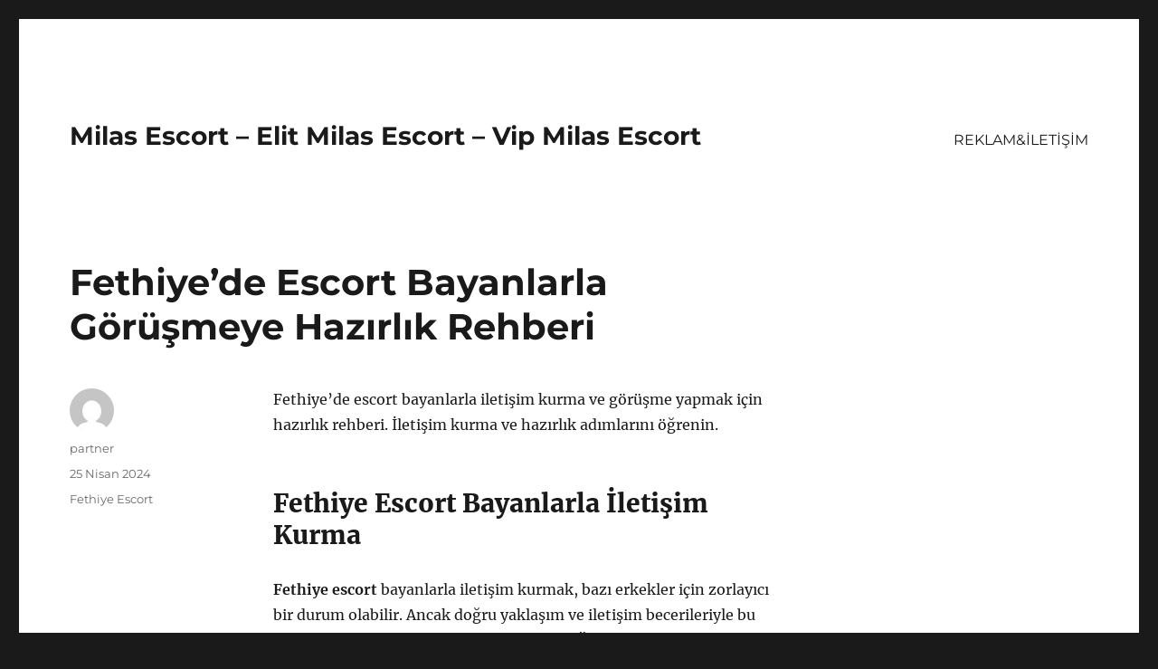

--- FILE ---
content_type: text/html
request_url: https://milasescort.com/fethiyede-escort-bayanlarla-gorusmeye-hazirlik-rehberi/
body_size: 8401
content:
<!DOCTYPE html>
<html lang="tr" class="no-js">
<head>
<meta charset="UTF-8">
<meta name="viewport" content="width=device-width, initial-scale=1">
<link rel="profile" href="https://gmpg.org/xfn/11">
<link rel="pingback" href="https://milasescort.com/xmlrpc.php">
<script>(function(html){html.className = html.className.replace(/\bno-js\b/,'js')})(document.documentElement);</script>
<meta name='robots' content='index, follow, max-image-preview:large, max-snippet:-1, max-video-preview:-1' />
<style>img:is([sizes="auto" i], [sizes^="auto," i]) { contain-intrinsic-size: 3000px 1500px }</style>
<!-- This site is optimized with the Yoast SEO plugin v21.8 - https://yoast.com/wordpress/plugins/seo/ -->
<title>Fethiye&#039;de Escort Bayanlarla Görüşmeye Hazırlık Rehberi - Milas Escort - Elit Milas Escort - Vip Milas Escort</title>
<meta name="description" content="Fethiye&#039;de escort bayanlarla iletişim kurma ve görüşme yapmak için hazırlık rehberi. İletişim kurma ve hazırlık adımlarını öğrenin." />
<link rel="canonical" href="https://milasescort.com/fethiyede-escort-bayanlarla-gorusmeye-hazirlik-rehberi/" />
<meta property="og:locale" content="tr_TR" />
<meta property="og:type" content="article" />
<meta property="og:title" content="Fethiye&#039;de Escort Bayanlarla Görüşmeye Hazırlık Rehberi - Milas Escort - Elit Milas Escort - Vip Milas Escort" />
<meta property="og:description" content="Fethiye&#039;de escort bayanlarla iletişim kurma ve görüşme yapmak için hazırlık rehberi. İletişim kurma ve hazırlık adımlarını öğrenin." />
<meta property="og:url" content="https://milasescort.com/fethiyede-escort-bayanlarla-gorusmeye-hazirlik-rehberi/" />
<meta property="og:site_name" content="Milas Escort - Elit Milas Escort - Vip Milas Escort" />
<meta property="article:published_time" content="2024-04-25T16:25:04+00:00" />
<meta name="author" content="partner" />
<meta name="twitter:card" content="summary_large_image" />
<meta name="twitter:label1" content="Yazan:" />
<meta name="twitter:data1" content="partner" />
<meta name="twitter:label2" content="Tahmini okuma süresi" />
<meta name="twitter:data2" content="2 dakika" />
<script type="application/ld+json" class="yoast-schema-graph">{"@context":"https://schema.org","@graph":[{"@type":"WebPage","@id":"https://milasescort.com/fethiyede-escort-bayanlarla-gorusmeye-hazirlik-rehberi/","url":"https://milasescort.com/fethiyede-escort-bayanlarla-gorusmeye-hazirlik-rehberi/","name":"Fethiye'de Escort Bayanlarla Görüşmeye Hazırlık Rehberi - Milas Escort - Elit Milas Escort - Vip Milas Escort","isPartOf":{"@id":"https://milasescort.com/#website"},"datePublished":"2024-04-25T16:25:04+00:00","dateModified":"2024-04-25T16:25:04+00:00","author":{"@id":"https://milasescort.com/#/schema/person/5f823cd0a684fac263833f6107fa6f1b"},"description":"Fethiye'de escort bayanlarla iletişim kurma ve görüşme yapmak için hazırlık rehberi. İletişim kurma ve hazırlık adımlarını öğrenin.","breadcrumb":{"@id":"https://milasescort.com/fethiyede-escort-bayanlarla-gorusmeye-hazirlik-rehberi/#breadcrumb"},"inLanguage":"tr","potentialAction":[{"@type":"ReadAction","target":["https://milasescort.com/fethiyede-escort-bayanlarla-gorusmeye-hazirlik-rehberi/"]}]},{"@type":"BreadcrumbList","@id":"https://milasescort.com/fethiyede-escort-bayanlarla-gorusmeye-hazirlik-rehberi/#breadcrumb","itemListElement":[{"@type":"ListItem","position":1,"name":"Anasayfa","item":"https://milasescort.com/"},{"@type":"ListItem","position":2,"name":"Fethiye&#8217;de Escort Bayanlarla Görüşmeye Hazırlık Rehberi"}]},{"@type":"WebSite","@id":"https://milasescort.com/#website","url":"https://milasescort.com/","name":"Milas Escort - Elit Milas Escort - Vip Milas Escort","description":"","potentialAction":[{"@type":"SearchAction","target":{"@type":"EntryPoint","urlTemplate":"https://milasescort.com/?s={search_term_string}"},"query-input":"required name=search_term_string"}],"inLanguage":"tr"},{"@type":"Person","@id":"https://milasescort.com/#/schema/person/5f823cd0a684fac263833f6107fa6f1b","name":"partner","image":{"@type":"ImageObject","inLanguage":"tr","@id":"https://milasescort.com/#/schema/person/image/","url":"https://secure.gravatar.com/avatar/03f815122812595655228fef3a24359be30bd1cff2d64a35abfd110c9258b00c?s=96&d=mm&r=g","contentUrl":"https://secure.gravatar.com/avatar/03f815122812595655228fef3a24359be30bd1cff2d64a35abfd110c9258b00c?s=96&d=mm&r=g","caption":"partner"},"sameAs":["https://milasescort.com"],"url":"https://milasescort.com/author/partner/"}]}</script>
<!-- / Yoast SEO plugin. -->
<link rel="alternate" type="application/rss+xml" title="Milas Escort - Elit Milas Escort - Vip Milas Escort &raquo; akışı" href="https://milasescort.com/feed/" />
<link rel="alternate" type="application/rss+xml" title="Milas Escort - Elit Milas Escort - Vip Milas Escort &raquo; yorum akışı" href="https://milasescort.com/comments/feed/" />
<link rel="alternate" type="application/rss+xml" title="Milas Escort - Elit Milas Escort - Vip Milas Escort &raquo; Fethiye&#8217;de Escort Bayanlarla Görüşmeye Hazırlık Rehberi yorum akışı" href="https://milasescort.com/fethiyede-escort-bayanlarla-gorusmeye-hazirlik-rehberi/feed/" />
<!-- <link rel='stylesheet' id='wp-block-library-css' href='https://milasescort.com/wp-includes/css/dist/block-library/style.min.css?ver=6.8.3' media='all' /> -->
<link rel="stylesheet" type="text/css" href="//milasescort.com/wp-content/cache/wpfc-minified/kwoj5v45/7tq0s.css" media="all"/>
<style id='wp-block-library-theme-inline-css'>
.wp-block-audio :where(figcaption){color:#555;font-size:13px;text-align:center}.is-dark-theme .wp-block-audio :where(figcaption){color:#ffffffa6}.wp-block-audio{margin:0 0 1em}.wp-block-code{border:1px solid #ccc;border-radius:4px;font-family:Menlo,Consolas,monaco,monospace;padding:.8em 1em}.wp-block-embed :where(figcaption){color:#555;font-size:13px;text-align:center}.is-dark-theme .wp-block-embed :where(figcaption){color:#ffffffa6}.wp-block-embed{margin:0 0 1em}.blocks-gallery-caption{color:#555;font-size:13px;text-align:center}.is-dark-theme .blocks-gallery-caption{color:#ffffffa6}:root :where(.wp-block-image figcaption){color:#555;font-size:13px;text-align:center}.is-dark-theme :root :where(.wp-block-image figcaption){color:#ffffffa6}.wp-block-image{margin:0 0 1em}.wp-block-pullquote{border-bottom:4px solid;border-top:4px solid;color:currentColor;margin-bottom:1.75em}.wp-block-pullquote cite,.wp-block-pullquote footer,.wp-block-pullquote__citation{color:currentColor;font-size:.8125em;font-style:normal;text-transform:uppercase}.wp-block-quote{border-left:.25em solid;margin:0 0 1.75em;padding-left:1em}.wp-block-quote cite,.wp-block-quote footer{color:currentColor;font-size:.8125em;font-style:normal;position:relative}.wp-block-quote:where(.has-text-align-right){border-left:none;border-right:.25em solid;padding-left:0;padding-right:1em}.wp-block-quote:where(.has-text-align-center){border:none;padding-left:0}.wp-block-quote.is-large,.wp-block-quote.is-style-large,.wp-block-quote:where(.is-style-plain){border:none}.wp-block-search .wp-block-search__label{font-weight:700}.wp-block-search__button{border:1px solid #ccc;padding:.375em .625em}:where(.wp-block-group.has-background){padding:1.25em 2.375em}.wp-block-separator.has-css-opacity{opacity:.4}.wp-block-separator{border:none;border-bottom:2px solid;margin-left:auto;margin-right:auto}.wp-block-separator.has-alpha-channel-opacity{opacity:1}.wp-block-separator:not(.is-style-wide):not(.is-style-dots){width:100px}.wp-block-separator.has-background:not(.is-style-dots){border-bottom:none;height:1px}.wp-block-separator.has-background:not(.is-style-wide):not(.is-style-dots){height:2px}.wp-block-table{margin:0 0 1em}.wp-block-table td,.wp-block-table th{word-break:normal}.wp-block-table :where(figcaption){color:#555;font-size:13px;text-align:center}.is-dark-theme .wp-block-table :where(figcaption){color:#ffffffa6}.wp-block-video :where(figcaption){color:#555;font-size:13px;text-align:center}.is-dark-theme .wp-block-video :where(figcaption){color:#ffffffa6}.wp-block-video{margin:0 0 1em}:root :where(.wp-block-template-part.has-background){margin-bottom:0;margin-top:0;padding:1.25em 2.375em}
</style>
<style id='classic-theme-styles-inline-css'>
/*! This file is auto-generated */
.wp-block-button__link{color:#fff;background-color:#32373c;border-radius:9999px;box-shadow:none;text-decoration:none;padding:calc(.667em + 2px) calc(1.333em + 2px);font-size:1.125em}.wp-block-file__button{background:#32373c;color:#fff;text-decoration:none}
</style>
<style id='global-styles-inline-css'>
:root{--wp--preset--aspect-ratio--square: 1;--wp--preset--aspect-ratio--4-3: 4/3;--wp--preset--aspect-ratio--3-4: 3/4;--wp--preset--aspect-ratio--3-2: 3/2;--wp--preset--aspect-ratio--2-3: 2/3;--wp--preset--aspect-ratio--16-9: 16/9;--wp--preset--aspect-ratio--9-16: 9/16;--wp--preset--color--black: #000000;--wp--preset--color--cyan-bluish-gray: #abb8c3;--wp--preset--color--white: #fff;--wp--preset--color--pale-pink: #f78da7;--wp--preset--color--vivid-red: #cf2e2e;--wp--preset--color--luminous-vivid-orange: #ff6900;--wp--preset--color--luminous-vivid-amber: #fcb900;--wp--preset--color--light-green-cyan: #7bdcb5;--wp--preset--color--vivid-green-cyan: #00d084;--wp--preset--color--pale-cyan-blue: #8ed1fc;--wp--preset--color--vivid-cyan-blue: #0693e3;--wp--preset--color--vivid-purple: #9b51e0;--wp--preset--color--dark-gray: #1a1a1a;--wp--preset--color--medium-gray: #686868;--wp--preset--color--light-gray: #e5e5e5;--wp--preset--color--blue-gray: #4d545c;--wp--preset--color--bright-blue: #007acc;--wp--preset--color--light-blue: #9adffd;--wp--preset--color--dark-brown: #402b30;--wp--preset--color--medium-brown: #774e24;--wp--preset--color--dark-red: #640c1f;--wp--preset--color--bright-red: #ff675f;--wp--preset--color--yellow: #ffef8e;--wp--preset--gradient--vivid-cyan-blue-to-vivid-purple: linear-gradient(135deg,rgba(6,147,227,1) 0%,rgb(155,81,224) 100%);--wp--preset--gradient--light-green-cyan-to-vivid-green-cyan: linear-gradient(135deg,rgb(122,220,180) 0%,rgb(0,208,130) 100%);--wp--preset--gradient--luminous-vivid-amber-to-luminous-vivid-orange: linear-gradient(135deg,rgba(252,185,0,1) 0%,rgba(255,105,0,1) 100%);--wp--preset--gradient--luminous-vivid-orange-to-vivid-red: linear-gradient(135deg,rgba(255,105,0,1) 0%,rgb(207,46,46) 100%);--wp--preset--gradient--very-light-gray-to-cyan-bluish-gray: linear-gradient(135deg,rgb(238,238,238) 0%,rgb(169,184,195) 100%);--wp--preset--gradient--cool-to-warm-spectrum: linear-gradient(135deg,rgb(74,234,220) 0%,rgb(151,120,209) 20%,rgb(207,42,186) 40%,rgb(238,44,130) 60%,rgb(251,105,98) 80%,rgb(254,248,76) 100%);--wp--preset--gradient--blush-light-purple: linear-gradient(135deg,rgb(255,206,236) 0%,rgb(152,150,240) 100%);--wp--preset--gradient--blush-bordeaux: linear-gradient(135deg,rgb(254,205,165) 0%,rgb(254,45,45) 50%,rgb(107,0,62) 100%);--wp--preset--gradient--luminous-dusk: linear-gradient(135deg,rgb(255,203,112) 0%,rgb(199,81,192) 50%,rgb(65,88,208) 100%);--wp--preset--gradient--pale-ocean: linear-gradient(135deg,rgb(255,245,203) 0%,rgb(182,227,212) 50%,rgb(51,167,181) 100%);--wp--preset--gradient--electric-grass: linear-gradient(135deg,rgb(202,248,128) 0%,rgb(113,206,126) 100%);--wp--preset--gradient--midnight: linear-gradient(135deg,rgb(2,3,129) 0%,rgb(40,116,252) 100%);--wp--preset--font-size--small: 13px;--wp--preset--font-size--medium: 20px;--wp--preset--font-size--large: 36px;--wp--preset--font-size--x-large: 42px;--wp--preset--spacing--20: 0.44rem;--wp--preset--spacing--30: 0.67rem;--wp--preset--spacing--40: 1rem;--wp--preset--spacing--50: 1.5rem;--wp--preset--spacing--60: 2.25rem;--wp--preset--spacing--70: 3.38rem;--wp--preset--spacing--80: 5.06rem;--wp--preset--shadow--natural: 6px 6px 9px rgba(0, 0, 0, 0.2);--wp--preset--shadow--deep: 12px 12px 50px rgba(0, 0, 0, 0.4);--wp--preset--shadow--sharp: 6px 6px 0px rgba(0, 0, 0, 0.2);--wp--preset--shadow--outlined: 6px 6px 0px -3px rgba(255, 255, 255, 1), 6px 6px rgba(0, 0, 0, 1);--wp--preset--shadow--crisp: 6px 6px 0px rgba(0, 0, 0, 1);}:where(.is-layout-flex){gap: 0.5em;}:where(.is-layout-grid){gap: 0.5em;}body .is-layout-flex{display: flex;}.is-layout-flex{flex-wrap: wrap;align-items: center;}.is-layout-flex > :is(*, div){margin: 0;}body .is-layout-grid{display: grid;}.is-layout-grid > :is(*, div){margin: 0;}:where(.wp-block-columns.is-layout-flex){gap: 2em;}:where(.wp-block-columns.is-layout-grid){gap: 2em;}:where(.wp-block-post-template.is-layout-flex){gap: 1.25em;}:where(.wp-block-post-template.is-layout-grid){gap: 1.25em;}.has-black-color{color: var(--wp--preset--color--black) !important;}.has-cyan-bluish-gray-color{color: var(--wp--preset--color--cyan-bluish-gray) !important;}.has-white-color{color: var(--wp--preset--color--white) !important;}.has-pale-pink-color{color: var(--wp--preset--color--pale-pink) !important;}.has-vivid-red-color{color: var(--wp--preset--color--vivid-red) !important;}.has-luminous-vivid-orange-color{color: var(--wp--preset--color--luminous-vivid-orange) !important;}.has-luminous-vivid-amber-color{color: var(--wp--preset--color--luminous-vivid-amber) !important;}.has-light-green-cyan-color{color: var(--wp--preset--color--light-green-cyan) !important;}.has-vivid-green-cyan-color{color: var(--wp--preset--color--vivid-green-cyan) !important;}.has-pale-cyan-blue-color{color: var(--wp--preset--color--pale-cyan-blue) !important;}.has-vivid-cyan-blue-color{color: var(--wp--preset--color--vivid-cyan-blue) !important;}.has-vivid-purple-color{color: var(--wp--preset--color--vivid-purple) !important;}.has-black-background-color{background-color: var(--wp--preset--color--black) !important;}.has-cyan-bluish-gray-background-color{background-color: var(--wp--preset--color--cyan-bluish-gray) !important;}.has-white-background-color{background-color: var(--wp--preset--color--white) !important;}.has-pale-pink-background-color{background-color: var(--wp--preset--color--pale-pink) !important;}.has-vivid-red-background-color{background-color: var(--wp--preset--color--vivid-red) !important;}.has-luminous-vivid-orange-background-color{background-color: var(--wp--preset--color--luminous-vivid-orange) !important;}.has-luminous-vivid-amber-background-color{background-color: var(--wp--preset--color--luminous-vivid-amber) !important;}.has-light-green-cyan-background-color{background-color: var(--wp--preset--color--light-green-cyan) !important;}.has-vivid-green-cyan-background-color{background-color: var(--wp--preset--color--vivid-green-cyan) !important;}.has-pale-cyan-blue-background-color{background-color: var(--wp--preset--color--pale-cyan-blue) !important;}.has-vivid-cyan-blue-background-color{background-color: var(--wp--preset--color--vivid-cyan-blue) !important;}.has-vivid-purple-background-color{background-color: var(--wp--preset--color--vivid-purple) !important;}.has-black-border-color{border-color: var(--wp--preset--color--black) !important;}.has-cyan-bluish-gray-border-color{border-color: var(--wp--preset--color--cyan-bluish-gray) !important;}.has-white-border-color{border-color: var(--wp--preset--color--white) !important;}.has-pale-pink-border-color{border-color: var(--wp--preset--color--pale-pink) !important;}.has-vivid-red-border-color{border-color: var(--wp--preset--color--vivid-red) !important;}.has-luminous-vivid-orange-border-color{border-color: var(--wp--preset--color--luminous-vivid-orange) !important;}.has-luminous-vivid-amber-border-color{border-color: var(--wp--preset--color--luminous-vivid-amber) !important;}.has-light-green-cyan-border-color{border-color: var(--wp--preset--color--light-green-cyan) !important;}.has-vivid-green-cyan-border-color{border-color: var(--wp--preset--color--vivid-green-cyan) !important;}.has-pale-cyan-blue-border-color{border-color: var(--wp--preset--color--pale-cyan-blue) !important;}.has-vivid-cyan-blue-border-color{border-color: var(--wp--preset--color--vivid-cyan-blue) !important;}.has-vivid-purple-border-color{border-color: var(--wp--preset--color--vivid-purple) !important;}.has-vivid-cyan-blue-to-vivid-purple-gradient-background{background: var(--wp--preset--gradient--vivid-cyan-blue-to-vivid-purple) !important;}.has-light-green-cyan-to-vivid-green-cyan-gradient-background{background: var(--wp--preset--gradient--light-green-cyan-to-vivid-green-cyan) !important;}.has-luminous-vivid-amber-to-luminous-vivid-orange-gradient-background{background: var(--wp--preset--gradient--luminous-vivid-amber-to-luminous-vivid-orange) !important;}.has-luminous-vivid-orange-to-vivid-red-gradient-background{background: var(--wp--preset--gradient--luminous-vivid-orange-to-vivid-red) !important;}.has-very-light-gray-to-cyan-bluish-gray-gradient-background{background: var(--wp--preset--gradient--very-light-gray-to-cyan-bluish-gray) !important;}.has-cool-to-warm-spectrum-gradient-background{background: var(--wp--preset--gradient--cool-to-warm-spectrum) !important;}.has-blush-light-purple-gradient-background{background: var(--wp--preset--gradient--blush-light-purple) !important;}.has-blush-bordeaux-gradient-background{background: var(--wp--preset--gradient--blush-bordeaux) !important;}.has-luminous-dusk-gradient-background{background: var(--wp--preset--gradient--luminous-dusk) !important;}.has-pale-ocean-gradient-background{background: var(--wp--preset--gradient--pale-ocean) !important;}.has-electric-grass-gradient-background{background: var(--wp--preset--gradient--electric-grass) !important;}.has-midnight-gradient-background{background: var(--wp--preset--gradient--midnight) !important;}.has-small-font-size{font-size: var(--wp--preset--font-size--small) !important;}.has-medium-font-size{font-size: var(--wp--preset--font-size--medium) !important;}.has-large-font-size{font-size: var(--wp--preset--font-size--large) !important;}.has-x-large-font-size{font-size: var(--wp--preset--font-size--x-large) !important;}
:where(.wp-block-post-template.is-layout-flex){gap: 1.25em;}:where(.wp-block-post-template.is-layout-grid){gap: 1.25em;}
:where(.wp-block-columns.is-layout-flex){gap: 2em;}:where(.wp-block-columns.is-layout-grid){gap: 2em;}
:root :where(.wp-block-pullquote){font-size: 1.5em;line-height: 1.6;}
</style>
<!-- <link rel='stylesheet' id='twentysixteen-fonts-css' href='https://milasescort.com/wp-content/themes/twentysixteen/fonts/merriweather-plus-montserrat-plus-inconsolata.css?ver=20230328' media='all' /> -->
<!-- <link rel='stylesheet' id='genericons-css' href='https://milasescort.com/wp-content/themes/twentysixteen/genericons/genericons.css?ver=20201208' media='all' /> -->
<!-- <link rel='stylesheet' id='twentysixteen-style-css' href='https://milasescort.com/wp-content/themes/twentysixteen/style.css?ver=20231107' media='all' /> -->
<!-- <link rel='stylesheet' id='twentysixteen-block-style-css' href='https://milasescort.com/wp-content/themes/twentysixteen/css/blocks.css?ver=20231016' media='all' /> -->
<link rel="stylesheet" type="text/css" href="//milasescort.com/wp-content/cache/wpfc-minified/kb3iac0h/7tq0s.css" media="all"/>
<!--[if lt IE 10]>
<link rel='stylesheet' id='twentysixteen-ie-css' href='https://milasescort.com/wp-content/themes/twentysixteen/css/ie.css?ver=20170530' media='all' />
<![endif]-->
<!--[if lt IE 9]>
<link rel='stylesheet' id='twentysixteen-ie8-css' href='https://milasescort.com/wp-content/themes/twentysixteen/css/ie8.css?ver=20170530' media='all' />
<![endif]-->
<!--[if lt IE 8]>
<link rel='stylesheet' id='twentysixteen-ie7-css' href='https://milasescort.com/wp-content/themes/twentysixteen/css/ie7.css?ver=20170530' media='all' />
<![endif]-->
<!--[if lt IE 9]>
<script src="https://milasescort.com/wp-content/themes/twentysixteen/js/html5.js?ver=3.7.3" id="twentysixteen-html5-js"></script>
<![endif]-->
<script src='//milasescort.com/wp-content/cache/wpfc-minified/kp8d95ok/7tq0s.js' type="text/javascript"></script>
<!-- <script src="https://milasescort.com/wp-includes/js/jquery/jquery.min.js?ver=3.7.1" id="jquery-core-js"></script> -->
<!-- <script src="https://milasescort.com/wp-includes/js/jquery/jquery-migrate.min.js?ver=3.4.1" id="jquery-migrate-js"></script> -->
<script id="twentysixteen-script-js-extra">
var screenReaderText = {"expand":"Alt men\u00fcy\u00fc geni\u015flet","collapse":"Alt men\u00fcy\u00fc toparla"};
</script>
<script src='//milasescort.com/wp-content/cache/wpfc-minified/rp1xb60/7tq0s.js' type="text/javascript"></script>
<!-- <script src="https://milasescort.com/wp-content/themes/twentysixteen/js/functions.js?ver=20230629" id="twentysixteen-script-js" defer data-wp-strategy="defer"></script> -->
<link rel="https://api.w.org/" href="https://milasescort.com/wp-json/" /><link rel="alternate" title="JSON" type="application/json" href="https://milasescort.com/wp-json/wp/v2/posts/186" /><link rel="EditURI" type="application/rsd+xml" title="RSD" href="https://milasescort.com/xmlrpc.php?rsd" />
<meta name="generator" content="WordPress 6.8.3" />
<link rel='shortlink' href='https://milasescort.com/?p=186' />
<link rel="alternate" title="oEmbed (JSON)" type="application/json+oembed" href="https://milasescort.com/wp-json/oembed/1.0/embed?url=https%3A%2F%2Fmilasescort.com%2Ffethiyede-escort-bayanlarla-gorusmeye-hazirlik-rehberi%2F" />
<link rel="alternate" title="oEmbed (XML)" type="text/xml+oembed" href="https://milasescort.com/wp-json/oembed/1.0/embed?url=https%3A%2F%2Fmilasescort.com%2Ffethiyede-escort-bayanlarla-gorusmeye-hazirlik-rehberi%2F&#038;format=xml" />
<link rel="amphtml" href="https://milasescort-com.kuzi104.xyz/9XPZ1/amp/fethiyede-escort-bayanlarla-gorusmeye-hazirlik-rehberi/"/>
<link rel="icon" href="https://milasescort.com/wp-content/uploads/2025/04/favicon-32x32-1.png" sizes="32x32" />
<link rel="icon" href="https://milasescort.com/wp-content/uploads/2025/04/favicon-32x32-1.png" sizes="192x192" />
<link rel="apple-touch-icon" href="https://milasescort.com/wp-content/uploads/2025/04/favicon-32x32-1.png" />
<meta name="msapplication-TileImage" content="https://milasescort.com/wp-content/uploads/2025/04/favicon-32x32-1.png" />
</head>
<body class="wp-singular post-template-default single single-post postid-186 single-format-standard wp-embed-responsive wp-theme-twentysixteen">
<div id="page" class="site">
<div class="site-inner">
<a class="skip-link screen-reader-text" href="#content">
İçeriğe geç		</a>
<header id="masthead" class="site-header">
<div class="site-header-main">
<div class="site-branding">
<p class="site-title"><a href="https://milasescort.com/" rel="home">Milas Escort &#8211; Elit Milas Escort &#8211; Vip Milas Escort</a></p>
</div><!-- .site-branding -->
<button id="menu-toggle" class="menu-toggle">Menü</button>
<div id="site-header-menu" class="site-header-menu">
<nav id="site-navigation" class="main-navigation" aria-label="Birincil menü">
<div class="menu-partner-container"><ul id="menu-partner" class="primary-menu"><li id="menu-item-45" class="menu-item menu-item-type-post_type menu-item-object-page menu-item-45"><a href="https://milasescort.com/reklamiletisim/">REKLAM&#038;İLETİŞİM</a></li>
</ul></div>							</nav><!-- .main-navigation -->
<nav id="social-navigation" class="social-navigation" aria-label="Sosyal bağlantılar menüsü">
<div class="menu-partner-container"><ul id="menu-partner-1" class="social-links-menu"><li class="menu-item menu-item-type-post_type menu-item-object-page menu-item-45"><a href="https://milasescort.com/reklamiletisim/"><span class="screen-reader-text">REKLAM&#038;İLETİŞİM</span></a></li>
</ul></div>							</nav><!-- .social-navigation -->
</div><!-- .site-header-menu -->
</div><!-- .site-header-main -->
</header><!-- .site-header -->
<div id="content" class="site-content">
<div id="primary" class="content-area">
<main id="main" class="site-main">
<article id="post-186" class="post-186 post type-post status-publish format-standard hentry category-fethiye-escort">
<header class="entry-header">
<h1 class="entry-title">Fethiye&#8217;de Escort Bayanlarla Görüşmeye Hazırlık Rehberi</h1>	</header><!-- .entry-header -->
<div class="entry-content">
<p>Fethiye&#8217;de escort bayanlarla iletişim kurma ve görüşme yapmak için hazırlık rehberi. İletişim kurma ve hazırlık adımlarını öğrenin.</p>
<h2>Fethiye Escort Bayanlarla İletişim Kurma</h2>
<p><strong>Fethiye escort</strong> bayanlarla iletişim kurmak, bazı erkekler için zorlayıcı bir durum olabilir. Ancak doğru yaklaşım ve iletişim becerileriyle bu süreci çok daha kolay hale getirebilirsiniz. Öncelikle saygılı ve nazik bir tutumla bu bayanlarla iletişim kurmak oldukça önemlidir. Onlara karşı kaba veya saygısız davranmak, görüşme şansınızı oldukça düşürebilir.</p>
<p>Ayrıca iletişim kurarken samimi ve açık olmak da önemlidir. Fethiye escort bayanlar, karşılarında samimi ve dürüst biriyle konuşmaktan hoşlanırlar. Bu nedenle onlara karşı açık olmaya ve samimi konuşmaya özen göstermekte fayda var.</p>
<p>İletişim kurarken dikkat edilmesi gereken en önemli noktalardan biri de karşınızdaki escort bayanın sınırlarına saygı duymaktır. Onların rahatsız olacağı konuları konuşmamak ve kişisel alanlarına saygı göstermek, iletişimi olumlu yönde etkileyecektir.</p>
<p>Son olarak, iletişim kurarken karşınızdaki escort bayanın talep ve isteklerini de dinlemek önemlidir. Onların ne istediğini anlamaya çalışmak ve buna göre davranmak, görüşme sürecini çok daha keyifli hale getirecektir.</p>
<h2>Escort Görüşmesi İçin Hazırlık Yapma</h2>
<p><strong>Fethiye Escort Bayanlarla İletişim Kurma</strong> konusunda adım attığınızda, görüşme öncesinde hazırlıklı olmanız önemlidir. Görüşme yapacağınız escort bayanla iletişim kurmak için öncelikle samimi ve anlayışlı olmalısınız. Onun da sizi tanıması ve güvenmesi gereklidir. Bu nedenle iletişim kurarken nazik ve anlayışlı olmanız çok önemlidir.</p>
<p><strong>Escort görüşmesi</strong> için hazırlık yaparken temiz ve bakımlı olmanız da oldukça önemlidir. Görüşme öncesinde duş almak, tıraş olmak ve güzel kokmak, partnerinizle yaşayacağınız deneyimi daha keyifli hale getirecektir. Ayrıca konforlu ve temiz bir ortamda buluşmayı sağlamak da görüşme öncesinde yapmanız gereken hazırlıklar arasındadır.</p>
<p><strong>Görüşme sırasında</strong> sağlığınızı ve güvenliğinizi de düşünmelisiniz. Bu nedenle kondom kullanımı gibi konuları önceden gözden geçirmeniz ve gerekli önlemleri almanız önemlidir. Ayrıca partnerinizle yaşayacağınız deneyimi daha özel ve keyifli hale getirmek için şehvet dolu fantezileri önceden konuşabilir ve planlayabilirsiniz.</p>
<p><strong>Escort görüşmesi için hazırlık yapmak</strong>, karşılıklı saygı çerçevesinde gerçekleşen, keyifli ve unutulmaz bir deneyim yaşamanızı sağlayacaktır. Bu nedenle iletişim kurmak, hijyen ve sağlık gibi konulara özen göstermek, randevunuzu öncesinden planlayarak görüşme öncesi hazırlıklı olmak, size daha keyifli bir deneyim sunacaktır.</p>
</div><!-- .entry-content -->
<footer class="entry-footer">
<span class="byline"><span class="author vcard"><img alt='' src='https://secure.gravatar.com/avatar/03f815122812595655228fef3a24359be30bd1cff2d64a35abfd110c9258b00c?s=49&#038;d=mm&#038;r=g' srcset='https://secure.gravatar.com/avatar/03f815122812595655228fef3a24359be30bd1cff2d64a35abfd110c9258b00c?s=98&#038;d=mm&#038;r=g 2x' class='avatar avatar-49 photo' height='49' width='49' decoding='async'/><span class="screen-reader-text">Yazar </span> <a class="url fn n" href="https://milasescort.com/author/partner/">partner</a></span></span><span class="posted-on"><span class="screen-reader-text">Yayın tarihi </span><a href="https://milasescort.com/fethiyede-escort-bayanlarla-gorusmeye-hazirlik-rehberi/" rel="bookmark"><time class="entry-date published updated" datetime="2024-04-25T19:25:04+03:00">25 Nisan 2024</time></a></span><span class="cat-links"><span class="screen-reader-text">Kategoriler </span><a href="https://milasescort.com/category/fethiye-escort/" rel="category tag">Fethiye Escort</a></span>			</footer><!-- .entry-footer -->
</article><!-- #post-186 -->
<div id="comments" class="comments-area">
<div id="respond" class="comment-respond">
<h2 id="reply-title" class="comment-reply-title">Bir yanıt yazın <small><a rel="nofollow" id="cancel-comment-reply-link" href="/fethiyede-escort-bayanlarla-gorusmeye-hazirlik-rehberi/#respond" style="display:none;">Yanıtı iptal et</a></small></h2><form action="https://milasescort.com/wp-comments-post.php" method="post" id="commentform" class="comment-form"><p class="comment-notes"><span id="email-notes">E-posta adresiniz yayınlanmayacak.</span> <span class="required-field-message">Gerekli alanlar <span class="required">*</span> ile işaretlenmişlerdir</span></p><p class="comment-form-comment"><label for="comment">Yorum <span class="required">*</span></label> <textarea id="comment" name="comment" cols="45" rows="8" maxlength="65525" required></textarea></p><p class="comment-form-author"><label for="author">Ad <span class="required">*</span></label> <input id="author" name="author" type="text" value="" size="30" maxlength="245" autocomplete="name" required /></p>
<p class="comment-form-email"><label for="email">E-posta <span class="required">*</span></label> <input id="email" name="email" type="email" value="" size="30" maxlength="100" aria-describedby="email-notes" autocomplete="email" required /></p>
<p class="comment-form-url"><label for="url">İnternet sitesi</label> <input id="url" name="url" type="url" value="" size="30" maxlength="200" autocomplete="url" /></p>
<p class="comment-form-cookies-consent"><input id="wp-comment-cookies-consent" name="wp-comment-cookies-consent" type="checkbox" value="yes" /> <label for="wp-comment-cookies-consent">Daha sonraki yorumlarımda kullanılması için adım, e-posta adresim ve site adresim bu tarayıcıya kaydedilsin.</label></p>
<p class="form-submit"><input name="submit" type="submit" id="submit" class="submit" value="Yorum gönder" /> <input type='hidden' name='comment_post_ID' value='186' id='comment_post_ID' />
<input type='hidden' name='comment_parent' id='comment_parent' value='0' />
</p></form>	</div><!-- #respond -->
</div><!-- .comments-area -->
<nav class="navigation post-navigation" aria-label="Yazılar">
<h2 class="screen-reader-text">Yazı gezinmesi</h2>
<div class="nav-links"><div class="nav-previous"><a href="https://milasescort.com/fethiyede-escort-bayanlarla-iliski-sonrasi-iletisim-tavsiyeleri-2/" rel="prev"><span class="meta-nav" aria-hidden="true">Önceki</span> <span class="screen-reader-text">Önceki yazı:</span> <span class="post-title">Fethiye&#8217;de Escort Bayanlarla İlişki Sonrası İletişim Tavsiyeleri</span></a></div><div class="nav-next"><a href="https://milasescort.com/fethiyede-escort-bayanlarla-ucretli-gorusme-deneyimi-ve-ipuclari/" rel="next"><span class="meta-nav" aria-hidden="true">Sonraki</span> <span class="screen-reader-text">Sonraki yazı:</span> <span class="post-title">Fethiye&#8217;de Escort Bayanlarla Ücretli Görüşme Deneyimi ve İpuçları</span></a></div></div>
</nav>
</main><!-- .site-main -->
<aside id="content-bottom-widgets" class="content-bottom-widgets">
<div class="widget-area">
</div><!-- .widget-area -->
</aside><!-- .content-bottom-widgets -->
</div><!-- .content-area -->
<aside id="secondary" class="sidebar widget-area">
</aside><!-- .sidebar .widget-area -->

</div><!-- .site-content -->
<footer id="colophon" class="site-footer">
<nav class="main-navigation" aria-label="Alt kısım birincil menü">
<div class="menu-partner-container"><ul id="menu-partner-2" class="primary-menu"><li class="menu-item menu-item-type-post_type menu-item-object-page menu-item-45"><a href="https://milasescort.com/reklamiletisim/">REKLAM&#038;İLETİŞİM</a></li>
</ul></div>				</nav><!-- .main-navigation -->
<nav class="social-navigation" aria-label="Alt kısım sosyal bağlantılar menüsü">
<div class="menu-partner-container"><ul id="menu-partner-3" class="social-links-menu"><li class="menu-item menu-item-type-post_type menu-item-object-page menu-item-45"><a href="https://milasescort.com/reklamiletisim/"><span class="screen-reader-text">REKLAM&#038;İLETİŞİM</span></a></li>
</ul></div>				</nav><!-- .social-navigation -->
<div class="site-info">
<a href="https://www.gercekescort.com/" title="escort">escort</a>
<span class="site-title"><a href="https://milasescort.com/" rel="home">Milas Escort &#8211; Elit Milas Escort &#8211; Vip Milas Escort</a></span>
<a href="https://wordpress.org/" class="imprint">
WordPress gururla sunar				</a>
</div><!-- .site-info -->
</footer><!-- .site-footer -->
</div><!-- .site-inner -->
</div><!-- .site -->
<script type="speculationrules">
{"prefetch":[{"source":"document","where":{"and":[{"href_matches":"\/*"},{"not":{"href_matches":["\/wp-*.php","\/wp-admin\/*","\/wp-content\/uploads\/*","\/wp-content\/*","\/wp-content\/plugins\/*","\/wp-content\/themes\/twentysixteen\/*","\/*\\?(.+)"]}},{"not":{"selector_matches":"a[rel~=\"nofollow\"]"}},{"not":{"selector_matches":".no-prefetch, .no-prefetch a"}}]},"eagerness":"conservative"}]}
</script>
<script src="https://milasescort.com/wp-includes/js/comment-reply.min.js?ver=6.8.3" id="comment-reply-js" async data-wp-strategy="async"></script>
<script defer src="https://static.cloudflareinsights.com/beacon.min.js/vcd15cbe7772f49c399c6a5babf22c1241717689176015" integrity="sha512-ZpsOmlRQV6y907TI0dKBHq9Md29nnaEIPlkf84rnaERnq6zvWvPUqr2ft8M1aS28oN72PdrCzSjY4U6VaAw1EQ==" data-cf-beacon='{"version":"2024.11.0","token":"c0d9033634474cbc8bdbc3495d05061a","r":1,"server_timing":{"name":{"cfCacheStatus":true,"cfEdge":true,"cfExtPri":true,"cfL4":true,"cfOrigin":true,"cfSpeedBrain":true},"location_startswith":null}}' crossorigin="anonymous"></script>
</body>
</html><!-- WP Fastest Cache file was created in 0.040 seconds, on 15 January 2026 @ 06:37 -->

--- FILE ---
content_type: text/css
request_url: https://milasescort.com/wp-content/cache/wpfc-minified/kb3iac0h/7tq0s.css
body_size: 29571
content:
@font-face {
font-family: 'Merriweather';
font-style: normal;
font-display: fallback;
font-weight: 400;
src:
url(https://milasescort.com/wp-content/themes/twentysixteen/fonts/merriweather/merriweather-cyrillic-ext-400-normal.woff2?ver=30) format('woff2'),
url(https://milasescort.com/wp-content/themes/twentysixteen/fonts/merriweather/merriweather-all-400-normal.woff?ver=30) format('woff');
unicode-range: U+0460-052F, U+1C80-1C88, U+20B4, U+2DE0-2DFF, U+A640-A69F, U+FE2E-FE2F;
} @font-face {
font-family: 'Merriweather';
font-style: normal;
font-display: fallback;
font-weight: 400;
src:
url(https://milasescort.com/wp-content/themes/twentysixteen/fonts/merriweather/merriweather-cyrillic-400-normal.woff2?ver=30) format('woff2'),
url(https://milasescort.com/wp-content/themes/twentysixteen/fonts/merriweather/merriweather-all-400-normal.woff?ver=30) format('woff');
unicode-range: U+0301, U+0400-045F, U+0490-0491, U+04B0-04B1, U+2116;
} @font-face {
font-family: 'Merriweather';
font-style: normal;
font-display: fallback;
font-weight: 400;
src:
url(https://milasescort.com/wp-content/themes/twentysixteen/fonts/merriweather/merriweather-vietnamese-400-normal.woff2?ver=30) format('woff2'),
url(https://milasescort.com/wp-content/themes/twentysixteen/fonts/merriweather/merriweather-all-400-normal.woff?ver=30) format('woff');
unicode-range: U+0102-0103, U+0110-0111, U+0128-0129, U+0168-0169, U+01A0-01A1, U+01AF-01B0, U+1EA0-1EF9, U+20AB;
} @font-face {
font-family: 'Merriweather';
font-style: normal;
font-display: fallback;
font-weight: 400;
src:
url(https://milasescort.com/wp-content/themes/twentysixteen/fonts/merriweather/merriweather-latin-ext-400-normal.woff2?ver=30) format('woff2'),
url(https://milasescort.com/wp-content/themes/twentysixteen/fonts/merriweather/merriweather-all-400-normal.woff?ver=30) format('woff');
unicode-range: U+0100-024F, U+0259, U+1E00-1EFF, U+2020, U+20A0-20AB, U+20AD-20CF, U+2113, U+2C60-2C7F, U+A720-A7FF;
} @font-face {
font-family: 'Merriweather';
font-style: normal;
font-display: fallback;
font-weight: 400;
src:
url(https://milasescort.com/wp-content/themes/twentysixteen/fonts/merriweather/merriweather-latin-400-normal.woff2?ver=30) format('woff2'),
url(https://milasescort.com/wp-content/themes/twentysixteen/fonts/merriweather/merriweather-all-400-normal.woff?ver=30) format('woff');
unicode-range: U+0000-00FF, U+0131, U+0152-0153, U+02BB-02BC, U+02C6, U+02DA, U+02DC, U+2000-206F, U+2074, U+20AC, U+2122, U+2191, U+2193, U+2212, U+2215, U+FEFF, U+FFFD;
} @font-face {
font-family: 'Merriweather';
font-style: normal;
font-display: fallback;
font-weight: 700;
src:
url(https://milasescort.com/wp-content/themes/twentysixteen/fonts/merriweather/merriweather-cyrillic-ext-700-normal.woff2?ver=30) format('woff2'),
url(https://milasescort.com/wp-content/themes/twentysixteen/fonts/merriweather/merriweather-all-700-normal.woff?ver=30) format('woff');
unicode-range: U+0460-052F, U+1C80-1C88, U+20B4, U+2DE0-2DFF, U+A640-A69F, U+FE2E-FE2F;
} @font-face {
font-family: 'Merriweather';
font-style: normal;
font-display: fallback;
font-weight: 700;
src:
url(https://milasescort.com/wp-content/themes/twentysixteen/fonts/merriweather/merriweather-cyrillic-700-normal.woff2?ver=30) format('woff2'),
url(https://milasescort.com/wp-content/themes/twentysixteen/fonts/merriweather/merriweather-all-700-normal.woff?ver=30) format('woff');
unicode-range: U+0301, U+0400-045F, U+0490-0491, U+04B0-04B1, U+2116;
} @font-face {
font-family: 'Merriweather';
font-style: normal;
font-display: fallback;
font-weight: 700;
src:
url(https://milasescort.com/wp-content/themes/twentysixteen/fonts/merriweather/merriweather-vietnamese-700-normal.woff2?ver=30) format('woff2'),
url(https://milasescort.com/wp-content/themes/twentysixteen/fonts/merriweather/merriweather-all-700-normal.woff?ver=30) format('woff');
unicode-range: U+0102-0103, U+0110-0111, U+0128-0129, U+0168-0169, U+01A0-01A1, U+01AF-01B0, U+1EA0-1EF9, U+20AB;
} @font-face {
font-family: 'Merriweather';
font-style: normal;
font-display: fallback;
font-weight: 700;
src:
url(https://milasescort.com/wp-content/themes/twentysixteen/fonts/merriweather/merriweather-latin-ext-700-normal.woff2?ver=30) format('woff2'),
url(https://milasescort.com/wp-content/themes/twentysixteen/fonts/merriweather/merriweather-all-700-normal.woff?ver=30) format('woff');
unicode-range: U+0100-024F, U+0259, U+1E00-1EFF, U+2020, U+20A0-20AB, U+20AD-20CF, U+2113, U+2C60-2C7F, U+A720-A7FF;
} @font-face {
font-family: 'Merriweather';
font-style: normal;
font-display: fallback;
font-weight: 700;
src:
url(https://milasescort.com/wp-content/themes/twentysixteen/fonts/merriweather/merriweather-latin-700-normal.woff2?ver=30) format('woff2'),
url(https://milasescort.com/wp-content/themes/twentysixteen/fonts/merriweather/merriweather-all-700-normal.woff?ver=30) format('woff');
unicode-range: U+0000-00FF, U+0131, U+0152-0153, U+02BB-02BC, U+02C6, U+02DA, U+02DC, U+2000-206F, U+2074, U+20AC, U+2122, U+2191, U+2193, U+2212, U+2215, U+FEFF, U+FFFD;
} @font-face {
font-family: 'Merriweather';
font-style: normal;
font-display: fallback;
font-weight: 900;
src:
url(https://milasescort.com/wp-content/themes/twentysixteen/fonts/merriweather/merriweather-cyrillic-ext-900-normal.woff2?ver=30) format('woff2'),
url(https://milasescort.com/wp-content/themes/twentysixteen/fonts/merriweather/merriweather-all-900-normal.woff?ver=30) format('woff');
unicode-range: U+0460-052F, U+1C80-1C88, U+20B4, U+2DE0-2DFF, U+A640-A69F, U+FE2E-FE2F;
} @font-face {
font-family: 'Merriweather';
font-style: normal;
font-display: fallback;
font-weight: 900;
src:
url(https://milasescort.com/wp-content/themes/twentysixteen/fonts/merriweather/merriweather-cyrillic-900-normal.woff2?ver=30) format('woff2'),
url(https://milasescort.com/wp-content/themes/twentysixteen/fonts/merriweather/merriweather-all-900-normal.woff?ver=30) format('woff');
unicode-range: U+0301, U+0400-045F, U+0490-0491, U+04B0-04B1, U+2116;
} @font-face {
font-family: 'Merriweather';
font-style: normal;
font-display: fallback;
font-weight: 900;
src:
url(https://milasescort.com/wp-content/themes/twentysixteen/fonts/merriweather/merriweather-vietnamese-900-normal.woff2?ver=30) format('woff2'),
url(https://milasescort.com/wp-content/themes/twentysixteen/fonts/merriweather/merriweather-all-900-normal.woff?ver=30) format('woff');
unicode-range: U+0102-0103, U+0110-0111, U+0128-0129, U+0168-0169, U+01A0-01A1, U+01AF-01B0, U+1EA0-1EF9, U+20AB;
} @font-face {
font-family: 'Merriweather';
font-style: normal;
font-display: fallback;
font-weight: 900;
src:
url(https://milasescort.com/wp-content/themes/twentysixteen/fonts/merriweather/merriweather-latin-ext-900-normal.woff2?ver=30) format('woff2'),
url(https://milasescort.com/wp-content/themes/twentysixteen/fonts/merriweather/merriweather-all-900-normal.woff?ver=30) format('woff');
unicode-range: U+0100-024F, U+0259, U+1E00-1EFF, U+2020, U+20A0-20AB, U+20AD-20CF, U+2113, U+2C60-2C7F, U+A720-A7FF;
} @font-face {
font-family: 'Merriweather';
font-style: normal;
font-display: fallback;
font-weight: 900;
src:
url(https://milasescort.com/wp-content/themes/twentysixteen/fonts/merriweather/merriweather-latin-900-normal.woff2?ver=30) format('woff2'),
url(https://milasescort.com/wp-content/themes/twentysixteen/fonts/merriweather/merriweather-all-900-normal.woff?ver=30) format('woff');
unicode-range: U+0000-00FF, U+0131, U+0152-0153, U+02BB-02BC, U+02C6, U+02DA, U+02DC, U+2000-206F, U+2074, U+20AC, U+2122, U+2191, U+2193, U+2212, U+2215, U+FEFF, U+FFFD;
} @font-face {
font-family: 'Merriweather';
font-style: italic;
font-display: fallback;
font-weight: 400;
src:
url(https://milasescort.com/wp-content/themes/twentysixteen/fonts/merriweather/merriweather-cyrillic-ext-400-italic.woff2?ver=30) format('woff2'),
url(https://milasescort.com/wp-content/themes/twentysixteen/fonts/merriweather/merriweather-all-400-italic.woff?ver=30) format('woff');
unicode-range: U+0460-052F, U+1C80-1C88, U+20B4, U+2DE0-2DFF, U+A640-A69F, U+FE2E-FE2F;
} @font-face {
font-family: 'Merriweather';
font-style: italic;
font-display: fallback;
font-weight: 400;
src:
url(https://milasescort.com/wp-content/themes/twentysixteen/fonts/merriweather/merriweather-cyrillic-400-italic.woff2?ver=30) format('woff2'),
url(https://milasescort.com/wp-content/themes/twentysixteen/fonts/merriweather/merriweather-all-400-italic.woff?ver=30) format('woff');
unicode-range: U+0301, U+0400-045F, U+0490-0491, U+04B0-04B1, U+2116;
} @font-face {
font-family: 'Merriweather';
font-style: italic;
font-display: fallback;
font-weight: 400;
src:
url(https://milasescort.com/wp-content/themes/twentysixteen/fonts/merriweather/merriweather-vietnamese-400-italic.woff2?ver=30) format('woff2'),
url(https://milasescort.com/wp-content/themes/twentysixteen/fonts/merriweather/merriweather-all-400-italic.woff?ver=30) format('woff');
unicode-range: U+0102-0103, U+0110-0111, U+0128-0129, U+0168-0169, U+01A0-01A1, U+01AF-01B0, U+1EA0-1EF9, U+20AB;
} @font-face {
font-family: 'Merriweather';
font-style: italic;
font-display: fallback;
font-weight: 400;
src:
url(https://milasescort.com/wp-content/themes/twentysixteen/fonts/merriweather/merriweather-latin-ext-400-italic.woff2?ver=30) format('woff2'),
url(https://milasescort.com/wp-content/themes/twentysixteen/fonts/merriweather/merriweather-all-400-italic.woff?ver=30) format('woff');
unicode-range: U+0100-024F, U+0259, U+1E00-1EFF, U+2020, U+20A0-20AB, U+20AD-20CF, U+2113, U+2C60-2C7F, U+A720-A7FF;
} @font-face {
font-family: 'Merriweather';
font-style: italic;
font-display: fallback;
font-weight: 400;
src:
url(https://milasescort.com/wp-content/themes/twentysixteen/fonts/merriweather/merriweather-latin-400-italic.woff2?ver=30) format('woff2'),
url(https://milasescort.com/wp-content/themes/twentysixteen/fonts/merriweather/merriweather-all-400-italic.woff?ver=30) format('woff');
unicode-range: U+0000-00FF, U+0131, U+0152-0153, U+02BB-02BC, U+02C6, U+02DA, U+02DC, U+2000-206F, U+2074, U+20AC, U+2122, U+2191, U+2193, U+2212, U+2215, U+FEFF, U+FFFD;
} @font-face {
font-family: 'Merriweather';
font-style: italic;
font-display: fallback;
font-weight: 700;
src:
url(https://milasescort.com/wp-content/themes/twentysixteen/fonts/merriweather/merriweather-cyrillic-ext-700-italic.woff2?ver=30) format('woff2'),
url(https://milasescort.com/wp-content/themes/twentysixteen/fonts/merriweather/merriweather-all-700-italic.woff?ver=30) format('woff');
unicode-range: U+0460-052F, U+1C80-1C88, U+20B4, U+2DE0-2DFF, U+A640-A69F, U+FE2E-FE2F;
} @font-face {
font-family: 'Merriweather';
font-style: italic;
font-display: fallback;
font-weight: 700;
src:
url(https://milasescort.com/wp-content/themes/twentysixteen/fonts/merriweather/merriweather-cyrillic-700-italic.woff2?ver=30) format('woff2'),
url(https://milasescort.com/wp-content/themes/twentysixteen/fonts/merriweather/merriweather-all-700-italic.woff?ver=30) format('woff');
unicode-range: U+0301, U+0400-045F, U+0490-0491, U+04B0-04B1, U+2116;
} @font-face {
font-family: 'Merriweather';
font-style: italic;
font-display: fallback;
font-weight: 700;
src:
url(https://milasescort.com/wp-content/themes/twentysixteen/fonts/merriweather/merriweather-vietnamese-700-italic.woff2?ver=30) format('woff2'),
url(https://milasescort.com/wp-content/themes/twentysixteen/fonts/merriweather/merriweather-all-700-italic.woff?ver=30) format('woff');
unicode-range: U+0102-0103, U+0110-0111, U+0128-0129, U+0168-0169, U+01A0-01A1, U+01AF-01B0, U+1EA0-1EF9, U+20AB;
} @font-face {
font-family: 'Merriweather';
font-style: italic;
font-display: fallback;
font-weight: 700;
src:
url(https://milasescort.com/wp-content/themes/twentysixteen/fonts/merriweather/merriweather-latin-ext-700-italic.woff2?ver=30) format('woff2'),
url(https://milasescort.com/wp-content/themes/twentysixteen/fonts/merriweather/merriweather-all-700-italic.woff?ver=30) format('woff');
unicode-range: U+0100-024F, U+0259, U+1E00-1EFF, U+2020, U+20A0-20AB, U+20AD-20CF, U+2113, U+2C60-2C7F, U+A720-A7FF;
} @font-face {
font-family: 'Merriweather';
font-style: italic;
font-display: fallback;
font-weight: 700;
src:
url(https://milasescort.com/wp-content/themes/twentysixteen/fonts/merriweather/merriweather-latin-700-italic.woff2?ver=30) format('woff2'),
url(https://milasescort.com/wp-content/themes/twentysixteen/fonts/merriweather/merriweather-all-700-italic.woff?ver=30) format('woff');
unicode-range: U+0000-00FF, U+0131, U+0152-0153, U+02BB-02BC, U+02C6, U+02DA, U+02DC, U+2000-206F, U+2074, U+20AC, U+2122, U+2191, U+2193, U+2212, U+2215, U+FEFF, U+FFFD;
} @font-face {
font-family: 'Merriweather';
font-style: italic;
font-display: fallback;
font-weight: 900;
src:
url(https://milasescort.com/wp-content/themes/twentysixteen/fonts/merriweather/merriweather-cyrillic-ext-900-italic.woff2?ver=30) format('woff2'),
url(https://milasescort.com/wp-content/themes/twentysixteen/fonts/merriweather/merriweather-all-900-italic.woff?ver=30) format('woff');
unicode-range: U+0460-052F, U+1C80-1C88, U+20B4, U+2DE0-2DFF, U+A640-A69F, U+FE2E-FE2F;
} @font-face {
font-family: 'Merriweather';
font-style: italic;
font-display: fallback;
font-weight: 900;
src:
url(https://milasescort.com/wp-content/themes/twentysixteen/fonts/merriweather/merriweather-cyrillic-900-italic.woff2?ver=30) format('woff2'),
url(https://milasescort.com/wp-content/themes/twentysixteen/fonts/merriweather/merriweather-all-900-italic.woff?ver=30) format('woff');
unicode-range: U+0301, U+0400-045F, U+0490-0491, U+04B0-04B1, U+2116;
} @font-face {
font-family: 'Merriweather';
font-style: italic;
font-display: fallback;
font-weight: 900;
src:
url(https://milasescort.com/wp-content/themes/twentysixteen/fonts/merriweather/merriweather-vietnamese-900-italic.woff2?ver=30) format('woff2'),
url(https://milasescort.com/wp-content/themes/twentysixteen/fonts/merriweather/merriweather-all-900-italic.woff?ver=30) format('woff');
unicode-range: U+0102-0103, U+0110-0111, U+0128-0129, U+0168-0169, U+01A0-01A1, U+01AF-01B0, U+1EA0-1EF9, U+20AB;
} @font-face {
font-family: 'Merriweather';
font-style: italic;
font-display: fallback;
font-weight: 900;
src:
url(https://milasescort.com/wp-content/themes/twentysixteen/fonts/merriweather/merriweather-latin-ext-900-italic.woff2?ver=30) format('woff2'),
url(https://milasescort.com/wp-content/themes/twentysixteen/fonts/merriweather/merriweather-all-900-italic.woff?ver=30) format('woff');
unicode-range: U+0100-024F, U+0259, U+1E00-1EFF, U+2020, U+20A0-20AB, U+20AD-20CF, U+2113, U+2C60-2C7F, U+A720-A7FF;
} @font-face {
font-family: 'Merriweather';
font-style: italic;
font-display: fallback;
font-weight: 900;
src:
url(https://milasescort.com/wp-content/themes/twentysixteen/fonts/merriweather/merriweather-latin-900-italic.woff2?ver=30) format('woff2'),
url(https://milasescort.com/wp-content/themes/twentysixteen/fonts/merriweather/merriweather-all-900-italic.woff?ver=30) format('woff');
unicode-range: U+0000-00FF, U+0131, U+0152-0153, U+02BB-02BC, U+02C6, U+02DA, U+02DC, U+2000-206F, U+2074, U+20AC, U+2122, U+2191, U+2193, U+2212, U+2215, U+FEFF, U+FFFD;
} @font-face {
font-family: 'Montserrat';
font-style: normal;
font-display: fallback;
font-weight: 400;
src:
url(https://milasescort.com/wp-content/themes/twentysixteen/fonts/montserrat/montserrat-cyrillic-ext-400-normal.woff2?ver=25) format('woff2'),
url(https://milasescort.com/wp-content/themes/twentysixteen/fonts/montserrat/montserrat-all-400-normal.woff?ver=25) format('woff');
unicode-range: U+0460-052F, U+1C80-1C88, U+20B4, U+2DE0-2DFF, U+A640-A69F, U+FE2E-FE2F;
} @font-face {
font-family: 'Montserrat';
font-style: normal;
font-display: fallback;
font-weight: 400;
src:
url(https://milasescort.com/wp-content/themes/twentysixteen/fonts/montserrat/montserrat-cyrillic-400-normal.woff2?ver=25) format('woff2'),
url(https://milasescort.com/wp-content/themes/twentysixteen/fonts/montserrat/montserrat-all-400-normal.woff?ver=25) format('woff');
unicode-range: U+0301, U+0400-045F, U+0490-0491, U+04B0-04B1, U+2116;
} @font-face {
font-family: 'Montserrat';
font-style: normal;
font-display: fallback;
font-weight: 400;
src:
url(https://milasescort.com/wp-content/themes/twentysixteen/fonts/montserrat/montserrat-vietnamese-400-normal.woff2?ver=25) format('woff2'),
url(https://milasescort.com/wp-content/themes/twentysixteen/fonts/montserrat/montserrat-all-400-normal.woff?ver=25) format('woff');
unicode-range: U+0102-0103, U+0110-0111, U+0128-0129, U+0168-0169, U+01A0-01A1, U+01AF-01B0, U+1EA0-1EF9, U+20AB;
} @font-face {
font-family: 'Montserrat';
font-style: normal;
font-display: fallback;
font-weight: 400;
src:
url(https://milasescort.com/wp-content/themes/twentysixteen/fonts/montserrat/montserrat-latin-ext-400-normal.woff2?ver=25) format('woff2'),
url(https://milasescort.com/wp-content/themes/twentysixteen/fonts/montserrat/montserrat-all-400-normal.woff?ver=25) format('woff');
unicode-range: U+0100-024F, U+0259, U+1E00-1EFF, U+2020, U+20A0-20AB, U+20AD-20CF, U+2113, U+2C60-2C7F, U+A720-A7FF;
} @font-face {
font-family: 'Montserrat';
font-style: normal;
font-display: fallback;
font-weight: 400;
src:
url(https://milasescort.com/wp-content/themes/twentysixteen/fonts/montserrat/montserrat-latin-400-normal.woff2?ver=25) format('woff2'),
url(https://milasescort.com/wp-content/themes/twentysixteen/fonts/montserrat/montserrat-all-400-normal.woff?ver=25) format('woff');
unicode-range: U+0000-00FF, U+0131, U+0152-0153, U+02BB-02BC, U+02C6, U+02DA, U+02DC, U+2000-206F, U+2074, U+20AC, U+2122, U+2191, U+2193, U+2212, U+2215, U+FEFF, U+FFFD;
} @font-face {
font-family: 'Montserrat';
font-style: normal;
font-display: fallback;
font-weight: 700;
src:
url(https://milasescort.com/wp-content/themes/twentysixteen/fonts/montserrat/montserrat-cyrillic-ext-700-normal.woff2?ver=25) format('woff2'),
url(https://milasescort.com/wp-content/themes/twentysixteen/fonts/montserrat/montserrat-all-700-normal.woff?ver=25) format('woff');
unicode-range: U+0460-052F, U+1C80-1C88, U+20B4, U+2DE0-2DFF, U+A640-A69F, U+FE2E-FE2F;
} @font-face {
font-family: 'Montserrat';
font-style: normal;
font-display: fallback;
font-weight: 700;
src:
url(https://milasescort.com/wp-content/themes/twentysixteen/fonts/montserrat/montserrat-cyrillic-700-normal.woff2?ver=25) format('woff2'),
url(https://milasescort.com/wp-content/themes/twentysixteen/fonts/montserrat/montserrat-all-700-normal.woff?ver=25) format('woff');
unicode-range: U+0301, U+0400-045F, U+0490-0491, U+04B0-04B1, U+2116;
} @font-face {
font-family: 'Montserrat';
font-style: normal;
font-display: fallback;
font-weight: 700;
src:
url(https://milasescort.com/wp-content/themes/twentysixteen/fonts/montserrat/montserrat-vietnamese-700-normal.woff2?ver=25) format('woff2'),
url(https://milasescort.com/wp-content/themes/twentysixteen/fonts/montserrat/montserrat-all-700-normal.woff?ver=25) format('woff');
unicode-range: U+0102-0103, U+0110-0111, U+0128-0129, U+0168-0169, U+01A0-01A1, U+01AF-01B0, U+1EA0-1EF9, U+20AB;
} @font-face {
font-family: 'Montserrat';
font-style: normal;
font-display: fallback;
font-weight: 700;
src:
url(https://milasescort.com/wp-content/themes/twentysixteen/fonts/montserrat/montserrat-latin-ext-700-normal.woff2?ver=25) format('woff2'),
url(https://milasescort.com/wp-content/themes/twentysixteen/fonts/montserrat/montserrat-all-700-normal.woff?ver=25) format('woff');
unicode-range: U+0100-024F, U+0259, U+1E00-1EFF, U+2020, U+20A0-20AB, U+20AD-20CF, U+2113, U+2C60-2C7F, U+A720-A7FF;
} @font-face {
font-family: 'Montserrat';
font-style: normal;
font-display: fallback;
font-weight: 700;
src:
url(https://milasescort.com/wp-content/themes/twentysixteen/fonts/montserrat/montserrat-latin-700-normal.woff2?ver=25) format('woff2'),
url(https://milasescort.com/wp-content/themes/twentysixteen/fonts/montserrat/montserrat-all-700-normal.woff?ver=25) format('woff');
unicode-range: U+0000-00FF, U+0131, U+0152-0153, U+02BB-02BC, U+02C6, U+02DA, U+02DC, U+2000-206F, U+2074, U+20AC, U+2122, U+2191, U+2193, U+2212, U+2215, U+FEFF, U+FFFD;
} @font-face {
font-family: 'Inconsolata';
font-style: normal;
font-display: fallback;
font-weight: 400;
src:
url(https://milasescort.com/wp-content/themes/twentysixteen/fonts/inconsolata/inconsolata-vietnamese-400-normal.woff2?ver=31) format('woff2'),
url(https://milasescort.com/wp-content/themes/twentysixteen/fonts/inconsolata/inconsolata-all-400-normal.woff?ver=31) format('woff');
unicode-range: U+0102-0103, U+0110-0111, U+0128-0129, U+0168-0169, U+01A0-01A1, U+01AF-01B0, U+1EA0-1EF9, U+20AB;
} @font-face {
font-family: 'Inconsolata';
font-style: normal;
font-display: fallback;
font-weight: 400;
src:
url(https://milasescort.com/wp-content/themes/twentysixteen/fonts/inconsolata/inconsolata-latin-ext-400-normal.woff2?ver=31) format('woff2'),
url(https://milasescort.com/wp-content/themes/twentysixteen/fonts/inconsolata/inconsolata-all-400-normal.woff?ver=31) format('woff');
unicode-range: U+0100-024F, U+0259, U+1E00-1EFF, U+2020, U+20A0-20AB, U+20AD-20CF, U+2113, U+2C60-2C7F, U+A720-A7FF;
} @font-face {
font-family: 'Inconsolata';
font-style: normal;
font-display: fallback;
font-weight: 400;
src:
url(https://milasescort.com/wp-content/themes/twentysixteen/fonts/inconsolata/inconsolata-latin-400-normal.woff2?ver=31) format('woff2'),
url(https://milasescort.com/wp-content/themes/twentysixteen/fonts/inconsolata/inconsolata-all-400-normal.woff?ver=31) format('woff');
unicode-range: U+0000-00FF, U+0131, U+0152-0153, U+02BB-02BC, U+02C6, U+02DA, U+02DC, U+2000-206F, U+2074, U+20AC, U+2122, U+2191, U+2193, U+2212, U+2215, U+FEFF, U+FFFD;
}@font-face {
font-family: "Genericons";
src: url(https://milasescort.com/wp-content/themes/twentysixteen/genericons/Genericons.eot);
src: url(https://milasescort.com/wp-content/themes/twentysixteen/genericons/Genericons.eot?) format("embedded-opentype");
font-weight: normal;
font-style: normal;
}
@font-face {
font-family: "Genericons";
src: url("[data-uri]") format("woff"),
url(https://milasescort.com/wp-content/themes/twentysixteen/genericons/Genericons.ttf) format("truetype"),
url(https://milasescort.com/wp-content/themes/twentysixteen/genericons/Genericons.svg#Genericons) format("svg");
font-weight: normal;
font-style: normal;
}
@media screen and (-webkit-min-device-pixel-ratio:0) {
@font-face {
font-family: "Genericons";
src: url(https://milasescort.com/wp-content/themes/twentysixteen/genericons/Genericons.svg#Genericons) format("svg");
}
} .genericon {
font-size: 16px;
vertical-align: top;
text-align: center;
-moz-transition: color .1s ease-in 0;
-webkit-transition: color .1s ease-in 0;
display: inline-block;
font-family: "Genericons";
font-style: normal;
font-weight: normal;
font-variant: normal;
line-height: 1;
text-decoration: inherit;
text-transform: none;
-moz-osx-font-smoothing: grayscale;
-webkit-font-smoothing: antialiased;
speak: never;
} .genericon-rotate-90 {
-webkit-transform: rotate(90deg);
-moz-transform: rotate(90deg);
-ms-transform: rotate(90deg);
-o-transform: rotate(90deg);
transform: rotate(90deg);
filter: progid:DXImageTransform.Microsoft.BasicImage(rotation=1);
}
.genericon-rotate-180 {
-webkit-transform: rotate(180deg);
-moz-transform: rotate(180deg);
-ms-transform: rotate(180deg);
-o-transform: rotate(180deg);
transform: rotate(180deg);
filter: progid:DXImageTransform.Microsoft.BasicImage(rotation=2);
}
.genericon-rotate-270 {
-webkit-transform: rotate(270deg);
-moz-transform: rotate(270deg);
-ms-transform: rotate(270deg);
-o-transform: rotate(270deg);
transform: rotate(270deg);
filter: progid:DXImageTransform.Microsoft.BasicImage(rotation=3);
}
.genericon-flip-horizontal {
-webkit-transform: scale(-1, 1);
-moz-transform: scale(-1, 1);
-ms-transform: scale(-1, 1);
-o-transform: scale(-1, 1);
transform: scale(-1, 1);
}
.genericon-flip-vertical {
-webkit-transform: scale(1, -1);
-moz-transform: scale(1, -1);
-ms-transform: scale(1, -1);
-o-transform: scale(1, -1);
transform: scale(1, -1);
} .genericon-404:before { content: "\f423"; }
.genericon-activity:before { content: "\f508"; }
.genericon-anchor:before { content: "\f509"; }
.genericon-aside:before { content: "\f101"; }
.genericon-attachment:before { content: "\f416"; }
.genericon-audio:before { content: "\f109"; }
.genericon-bold:before { content: "\f471"; }
.genericon-book:before { content: "\f444"; }
.genericon-bug:before { content: "\f50a"; }
.genericon-cart:before { content: "\f447"; }
.genericon-category:before { content: "\f301"; }
.genericon-chat:before { content: "\f108"; }
.genericon-checkmark:before { content: "\f418"; }
.genericon-close:before { content: "\f405"; }
.genericon-close-alt:before { content: "\f406"; }
.genericon-cloud:before { content: "\f426"; }
.genericon-cloud-download:before { content: "\f440"; }
.genericon-cloud-upload:before { content: "\f441"; }
.genericon-code:before { content: "\f462"; }
.genericon-codepen:before { content: "\f216"; }
.genericon-cog:before { content: "\f445"; }
.genericon-collapse:before { content: "\f432"; }
.genericon-comment:before { content: "\f300"; }
.genericon-day:before { content: "\f305"; }
.genericon-digg:before { content: "\f221"; }
.genericon-document:before { content: "\f443"; }
.genericon-dot:before { content: "\f428"; }
.genericon-downarrow:before { content: "\f502"; }
.genericon-download:before { content: "\f50b"; }
.genericon-draggable:before { content: "\f436"; }
.genericon-dribbble:before { content: "\f201"; }
.genericon-dropbox:before { content: "\f225"; }
.genericon-dropdown:before { content: "\f433"; }
.genericon-dropdown-left:before { content: "\f434"; }
.genericon-edit:before { content: "\f411"; }
.genericon-ellipsis:before { content: "\f476"; }
.genericon-expand:before { content: "\f431"; }
.genericon-external:before { content: "\f442"; }
.genericon-facebook:before { content: "\f203"; }
.genericon-facebook-alt:before { content: "\f204"; }
.genericon-fastforward:before { content: "\f458"; }
.genericon-feed:before { content: "\f413"; }
.genericon-flag:before { content: "\f468"; }
.genericon-flickr:before { content: "\f211"; }
.genericon-foursquare:before { content: "\f226"; }
.genericon-fullscreen:before { content: "\f474"; }
.genericon-gallery:before { content: "\f103"; }
.genericon-github:before { content: "\f200"; }
.genericon-googleplus:before { content: "\f206"; }
.genericon-googleplus-alt:before { content: "\f218"; }
.genericon-handset:before { content: "\f50c"; }
.genericon-heart:before { content: "\f461"; }
.genericon-help:before { content: "\f457"; }
.genericon-hide:before { content: "\f404"; }
.genericon-hierarchy:before { content: "\f505"; }
.genericon-home:before { content: "\f409"; }
.genericon-image:before { content: "\f102"; }
.genericon-info:before { content: "\f455"; }
.genericon-instagram:before { content: "\f215"; }
.genericon-italic:before { content: "\f472"; }
.genericon-key:before { content: "\f427"; }
.genericon-leftarrow:before { content: "\f503"; }
.genericon-link:before { content: "\f107"; }
.genericon-linkedin:before { content: "\f207"; }
.genericon-linkedin-alt:before { content: "\f208"; }
.genericon-location:before { content: "\f417"; }
.genericon-lock:before { content: "\f470"; }
.genericon-mail:before { content: "\f410"; }
.genericon-maximize:before { content: "\f422"; }
.genericon-menu:before { content: "\f419"; }
.genericon-microphone:before { content: "\f50d"; }
.genericon-minimize:before { content: "\f421"; }
.genericon-minus:before { content: "\f50e"; }
.genericon-month:before { content: "\f307"; }
.genericon-move:before { content: "\f50f"; }
.genericon-next:before { content: "\f429"; }
.genericon-notice:before { content: "\f456"; }
.genericon-paintbrush:before { content: "\f506"; }
.genericon-path:before { content: "\f219"; }
.genericon-pause:before { content: "\f448"; }
.genericon-phone:before { content: "\f437"; }
.genericon-picture:before { content: "\f473"; }
.genericon-pinned:before { content: "\f308"; }
.genericon-pinterest:before { content: "\f209"; }
.genericon-pinterest-alt:before { content: "\f210"; }
.genericon-play:before { content: "\f452"; }
.genericon-plugin:before { content: "\f439"; }
.genericon-plus:before { content: "\f510"; }
.genericon-pocket:before { content: "\f224"; }
.genericon-polldaddy:before { content: "\f217"; }
.genericon-portfolio:before { content: "\f460"; }
.genericon-previous:before { content: "\f430"; }
.genericon-print:before { content: "\f469"; }
.genericon-quote:before { content: "\f106"; }
.genericon-rating-empty:before { content: "\f511"; }
.genericon-rating-full:before { content: "\f512"; }
.genericon-rating-half:before { content: "\f513"; }
.genericon-reddit:before { content: "\f222"; }
.genericon-refresh:before { content: "\f420"; }
.genericon-reply:before { content: "\f412"; }
.genericon-reply-alt:before { content: "\f466"; }
.genericon-reply-single:before { content: "\f467"; }
.genericon-rewind:before { content: "\f459"; }
.genericon-rightarrow:before { content: "\f501"; }
.genericon-search:before { content: "\f400"; }
.genericon-send-to-phone:before { content: "\f438"; }
.genericon-send-to-tablet:before { content: "\f454"; }
.genericon-share:before { content: "\f415"; }
.genericon-show:before { content: "\f403"; }
.genericon-shuffle:before { content: "\f514"; }
.genericon-sitemap:before { content: "\f507"; }
.genericon-skip-ahead:before { content: "\f451"; }
.genericon-skip-back:before { content: "\f450"; }
.genericon-skype:before { content: "\f220"; }
.genericon-spam:before { content: "\f424"; }
.genericon-spotify:before { content: "\f515"; }
.genericon-standard:before { content: "\f100"; }
.genericon-star:before { content: "\f408"; }
.genericon-status:before { content: "\f105"; }
.genericon-stop:before { content: "\f449"; }
.genericon-stumbleupon:before { content: "\f223"; }
.genericon-subscribe:before { content: "\f463"; }
.genericon-subscribed:before { content: "\f465"; }
.genericon-summary:before { content: "\f425"; }
.genericon-tablet:before { content: "\f453"; }
.genericon-tag:before { content: "\f302"; }
.genericon-time:before { content: "\f303"; }
.genericon-top:before { content: "\f435"; }
.genericon-trash:before { content: "\f407"; }
.genericon-tumblr:before { content: "\f214"; }
.genericon-twitch:before { content: "\f516"; }
.genericon-twitter:before { content: "\f202"; }
.genericon-unapprove:before { content: "\f446"; }
.genericon-unsubscribe:before { content: "\f464"; }
.genericon-unzoom:before { content: "\f401"; }
.genericon-uparrow:before { content: "\f500"; }
.genericon-user:before { content: "\f304"; }
.genericon-video:before { content: "\f104"; }
.genericon-videocamera:before { content: "\f517"; }
.genericon-vimeo:before { content: "\f212"; }
.genericon-warning:before { content: "\f414"; }
.genericon-website:before { content: "\f475"; }
.genericon-week:before { content: "\f306"; }
.genericon-wordpress:before { content: "\f205"; }
.genericon-xpost:before { content: "\f504"; }
.genericon-youtube:before { content: "\f213"; }
.genericon-zoom:before { content: "\f402"; }html {
font-family: sans-serif;
-webkit-text-size-adjust: 100%;
-ms-text-size-adjust: 100%;
}
body {
margin: 0;
}
article,
aside,
details,
figcaption,
figure,
footer,
header,
main,
menu,
nav,
section,
summary {
display: block;
}
audio,
canvas,
progress,
video {
display: inline-block;
vertical-align: baseline;
}
audio:not([controls]) {
display: none;
height: 0;
}
[hidden],
template {
display: none;
}
a {
background-color: transparent;
}
abbr[title] {
border-bottom: 1px dotted;
}
b,
strong {
font-weight: 700;
}
small {
font-size: 80%;
}
sub,
sup {
font-size: 75%;
line-height: 0;
position: relative;
vertical-align: baseline;
}
sup {
top: -0.5em;
}
sub {
bottom: -0.25em;
}
img {
border: 0;
}
svg:not(:root) {
overflow: hidden;
}
figure {
margin: 0;
}
hr {
-webkit-box-sizing: content-box;
-moz-box-sizing: content-box;
box-sizing: content-box;
}
code,
kbd,
pre,
samp {
font-size: 1em;
}
button,
input,
optgroup,
select,
textarea {
color: inherit;
font: inherit;
margin: 0;
}
select {
text-transform: none;
}
button {
overflow: visible;
}
button,
input,
select,
textarea {
max-width: 100%;
}
button,
html input[type="button"],
input[type="reset"],
input[type="submit"] {
-webkit-appearance: button;
cursor: pointer;
}
button[disabled],
html input[disabled] {
cursor: default;
opacity: .5;
}
button::-moz-focus-inner,
input::-moz-focus-inner {
border: 0;
padding: 0;
}
input[type="checkbox"],
input[type="radio"] {
-webkit-box-sizing: border-box;
-moz-box-sizing: border-box;
box-sizing: border-box;
margin-right: 0.4375em;
padding: 0;
}
input[type="date"]::-webkit-inner-spin-button,
input[type="date"]::-webkit-outer-spin-button,
input[type="time"]::-webkit-inner-spin-button,
input[type="time"]::-webkit-outer-spin-button,
input[type="datetime-local"]::-webkit-inner-spin-button,
input[type="datetime-local"]::-webkit-outer-spin-button,
input[type="week"]::-webkit-inner-spin-button,
input[type="week"]::-webkit-outer-spin-button,
input[type="month"]::-webkit-inner-spin-button,
input[type="month"]::-webkit-outer-spin-button,
input[type="number"]::-webkit-inner-spin-button,
input[type="number"]::-webkit-outer-spin-button {
height: auto;
}
input[type="search"] {
-webkit-appearance: textfield;
}
input[type="search"]::-webkit-search-cancel-button,
input[type="search"]::-webkit-search-decoration {
-webkit-appearance: none;
}
fieldset {
border: 1px solid #d1d1d1;
margin: 0 0 1.75em;
min-width: inherit;
padding: 0.875em;
}
fieldset > :last-child {
margin-bottom: 0;
}
legend {
border: 0;
padding: 0;
}
textarea {
overflow: auto;
vertical-align: top;
}
optgroup {
font-weight: bold;
} .menu-item-has-children a:after,
.social-navigation a:before,
.dropdown-toggle:after,
.bypostauthor > article .fn:after,
.comment-reply-title small a:before,
.pagination .prev:before,
.pagination .next:before,
.pagination .nav-links:before,
.pagination .nav-links:after,
.search-submit:before {
-moz-osx-font-smoothing: grayscale;
-webkit-font-smoothing: antialiased;
display: inline-block;
font-family: "Genericons";
font-size: 16px;
font-style: normal;
font-variant: normal;
font-weight: normal;
line-height: 1;
speak: never;
text-align: center;
text-decoration: inherit;
text-transform: none;
vertical-align: top;
} body,
button,
input,
select,
textarea {
color: #1a1a1a;
font-family: Merriweather, Georgia, serif;
font-size: 16px;
font-size: 1rem;
line-height: 1.75;
}
h1,
h2,
h3,
h4,
h5,
h6 {
clear: both;
font-weight: 700;
margin: 0;
text-rendering: optimizeLegibility;
}
p {
margin: 0 0 1.75em;
}
dfn,
cite,
em,
i {
font-style: italic;
}
blockquote {
border: 0 solid #1a1a1a;
border-left-width: 4px;
color: #686868;
font-size: 19px;
font-size: 1.1875rem;
font-style: italic;
line-height: 1.4736842105;
margin: 0 0 1.4736842105em;
overflow: hidden;
padding: 0 0 0 1.263157895em;
}
blockquote,
q {
quotes: none;
}
blockquote:before,
blockquote:after,
q:before,
q:after {
content: "";
}
blockquote p {
margin-bottom: 1.4736842105em;
}
blockquote cite,
blockquote small {
color: #1a1a1a;
display: block;
font-size: 16px;
font-size: 1rem;
line-height: 1.75;
}
blockquote cite:before,
blockquote small:before {
content: "\2014\00a0";
}
blockquote em,
blockquote i,
blockquote cite {
font-style: normal;
}
blockquote strong,
blockquote b {
font-weight: 400;
}
blockquote > :last-child {
margin-bottom: 0;
}
address {
font-style: italic;
margin: 0 0 1.75em;
}
code,
kbd,
tt,
var,
samp,
pre {
font-family: Inconsolata, monospace;
}
pre {
border: 1px solid #d1d1d1;
font-size: 16px;
font-size: 1rem;
line-height: 1.3125;
margin: 0 0 1.75em;
max-width: 100%;
overflow: auto;
padding: 1.75em;
white-space: pre;
white-space: pre-wrap;
word-wrap: break-word;
}
code {
background-color: #d1d1d1;
padding: 0.125em 0.25em;
}
abbr,
acronym {
border-bottom: 1px dotted #d1d1d1;
cursor: help;
}
mark,
ins {
background: #007acc;
color: #fff;
padding: 0.125em 0.25em;
text-decoration: none;
}
big {
font-size: 125%;
} html {
-webkit-box-sizing: border-box;
-moz-box-sizing: border-box;
box-sizing: border-box;
}
*,
*:before,
*:after { -webkit-box-sizing: inherit;
-moz-box-sizing: inherit;
box-sizing: inherit;
}
body {
background: #1a1a1a; }
hr {
background-color: #d1d1d1;
border: 0;
height: 1px;
margin: 0 0 1.75em;
}
ul,
ol {
margin: 0 0 1.75em 1.25em;
padding: 0;
}
ul {
list-style: disc;
}
ol {
list-style: decimal;
margin-left: 1.5em;
}
li > ul,
li > ol {
margin-bottom: 0;
}
dl {
margin: 0 0 1.75em;
}
dt {
font-weight: 700;
}
dd {
margin: 0 0 1.75em;
}
img {
height: auto; max-width: 100%; vertical-align: middle;
}
del {
opacity: 0.8;
}
table,
th,
td {
border: 1px solid #d1d1d1;
}
table {
border-collapse: separate;
border-spacing: 0;
border-width: 1px 0 0 1px;
margin: 0 0 1.75em;
table-layout: fixed; width: 100%;
}
caption,
th,
td {
font-weight: normal;
text-align: left;
}
th {
border-width: 0 1px 1px 0;
font-weight: 700;
}
td {
border-width: 0 1px 1px 0;
}
th,
td {
padding: 0.4375em;
} ::-webkit-input-placeholder {
color: #686868;
font-family: Montserrat, "Helvetica Neue", sans-serif;
}
:-moz-placeholder {
color: #686868;
font-family: Montserrat, "Helvetica Neue", sans-serif;
}
::-moz-placeholder {
color: #686868;
font-family: Montserrat, "Helvetica Neue", sans-serif;
opacity: 1; }
:-ms-input-placeholder {
color: #686868;
font-family: Montserrat, "Helvetica Neue", sans-serif;
} input {
line-height: normal;
}
button,
button[disabled]:hover,
button[disabled]:focus,
input[type="button"],
input[type="button"][disabled]:hover,
input[type="button"][disabled]:focus,
input[type="reset"],
input[type="reset"][disabled]:hover,
input[type="reset"][disabled]:focus,
input[type="submit"],
input[type="submit"][disabled]:hover,
input[type="submit"][disabled]:focus {
background: #1a1a1a;
border: 0;
border-radius: 2px;
color: #fff;
font-family: Montserrat, "Helvetica Neue", sans-serif;
font-weight: 700;
letter-spacing: 0.046875em;
line-height: 1;
padding: 0.84375em 0.875em 0.78125em;
text-transform: uppercase;
}
button:hover,
button:focus,
input[type="button"]:hover,
input[type="button"]:focus,
input[type="reset"]:hover,
input[type="reset"]:focus,
input[type="submit"]:hover,
input[type="submit"]:focus {
background: #007acc;
}
button:focus,
input[type="button"]:focus,
input[type="reset"]:focus,
input[type="submit"]:focus {
outline: thin dotted;
outline-offset: -4px;
}
input[type="date"],
input[type="time"],
input[type="datetime-local"],
input[type="week"],
input[type="month"],
input[type="text"],
input[type="email"],
input[type="url"],
input[type="password"],
input[type="search"],
input[type="tel"],
input[type="number"],
textarea {
background: #f7f7f7;
background-image: -webkit-linear-gradient(rgba(255, 255, 255, 0), rgba(255, 255, 255, 0));
border: 1px solid #d1d1d1;
border-radius: 2px;
color: #686868;
padding: 0.625em 0.4375em;
width: 100%;
}
input[type="date"]:focus,
input[type="time"]:focus,
input[type="datetime-local"]:focus,
input[type="week"]:focus,
input[type="month"]:focus,
input[type="text"]:focus,
input[type="email"]:focus,
input[type="url"]:focus,
input[type="password"]:focus,
input[type="search"]:focus,
input[type="tel"]:focus,
input[type="number"]:focus,
textarea:focus {
background-color: #fff;
border-color: #007acc;
color: #1a1a1a;
outline: 0;
}
.post-password-form {
margin-bottom: 1.75em;
}
.post-password-form label {
color: #686868;
display: block;
font-family: Montserrat, "Helvetica Neue", sans-serif;
font-size: 13px;
font-size: 0.8125rem;
letter-spacing: 0.076923077em;
line-height: 1.6153846154;
margin-bottom: 1.75em;
text-transform: uppercase;
}
.post-password-form input[type="password"] {
margin-top: 0.4375em;
}
.post-password-form > :last-child {
margin-bottom: 0;
}
.search-form {
position: relative;
}
input[type="search"].search-field {
border-radius: 2px 0 0 2px;
width: -webkit-calc(100% - 42px);
width: calc(100% - 42px);
}
.search-submit:before {
content: "\f400";
font-size: 24px;
left: 2px;
line-height: 42px;
position: relative;
width: 40px;
}
.search-submit {
border-radius: 0 2px 2px 0;
bottom: 0;
overflow: hidden;
padding: 0;
position: absolute;
right: 0;
top: 0;
width: 42px;
}  a {
color: #007acc;
text-decoration: none;
}
a:hover,
a:focus,
a:active {
color: #686868;
}
a:focus {
outline: thin dotted;
}
a:hover,
a:active {
outline: 0;
}
.entry-content a,
.entry-summary a,
.taxonomy-description a,
.logged-in-as a,
.comment-content a,
.pingback .comment-body > a,
.textwidget a,
.entry-footer a:hover,
.site-info a:hover {
box-shadow: 0 1px 0 0 currentColor;
}
.entry-content a:hover,
.entry-content a:focus,
.entry-summary a:hover,
.entry-summary a:focus,
.taxonomy-description a:hover,
.taxonomy-description a:focus,
.logged-in-as a:hover,
.logged-in-as a:focus,
.comment-content a:hover,
.comment-content a:focus,
.pingback .comment-body > a:hover,
.pingback .comment-body > a:focus,
.textwidget a:hover,
.textwidget a:focus {
box-shadow: none;
} .site-header-menu {
display: none;
-webkit-flex: 0 1 100%;
-ms-flex: 0 1 100%;
flex: 0 1 100%;
margin: 0.875em 0;
}
.site-header-menu.toggled-on,
.no-js .site-header-menu {
display: block;
}
.main-navigation {
font-family: Montserrat, "Helvetica Neue", sans-serif;
}
.site-footer .main-navigation {
margin-bottom: 1.75em;
}
.main-navigation ul {
list-style: none;
margin: 0;
}
.main-navigation li {
border-top: 1px solid #d1d1d1;
position: relative;
}
.main-navigation a {
color: #1a1a1a;
display: block;
line-height: 1.3125;
outline-offset: -1px;
padding: 0.84375em 0;
}
.main-navigation a:hover,
.main-navigation a:focus {
color: #007acc;
}
.main-navigation .current-menu-item > a,
.main-navigation .current-menu-ancestor > a {
font-weight: 700;
}
.main-navigation ul ul {
display: none;
margin-left: 0.875em;
}
.no-js .main-navigation ul ul {
display: block;
}
.main-navigation ul .toggled-on {
display: block;
}
.main-navigation .primary-menu {
border-bottom: 1px solid #d1d1d1;
}
.main-navigation .menu-item-has-children > a {
margin-right: 56px;
}
.dropdown-toggle {
background-color: transparent;
border: 0;
border-radius: 0;
color: #1a1a1a;
content: "";
height: 48px;
padding: 0;
position: absolute;
right: 0;
text-transform: none;
top: 0;
width: 48px;
}
.dropdown-toggle:after {
border: 0 solid #d1d1d1;
border-left-width: 1px;
content: "\f431";
font-size: 24px;
left: 1px;
position: relative;
width: 48px;
}
.dropdown-toggle:hover,
.dropdown-toggle:focus {
background-color: transparent;
color: #007acc;
}
.dropdown-toggle:focus {
outline: thin dotted;
outline-offset: -1px;
}
.dropdown-toggle:focus:after {
border-color: transparent;
}
.dropdown-toggle.toggled-on:after {
content: "\f432";
}
.site-header .main-navigation + .social-navigation {
margin-top: 1.75em;
}
.site-footer .social-navigation {
margin-bottom: 1.75em;
}
.social-navigation ul {
list-style: none;
margin: 0 0 -0.4375em;
}
.social-navigation li {
float: left;
margin: 0 0.4375em 0.4375em 0;
}
.social-navigation a {
border: 1px solid #d1d1d1;
border-radius: 50%;
color: #1a1a1a;
display: block;
height: 35px;
position: relative;
width: 35px;
}
.social-navigation a:before {
content: "\f415";
height: 33px;
line-height: 33px;
text-align: center;
width: 33px;
}
.social-navigation a:hover:before,
.social-navigation a:focus:before {
color: #007acc;
}
.social-navigation a[href*="codepen.io"]:before {
content: "\f216";
}
.social-navigation a[href*="digg.com"]:before {
content: "\f221";
}
.social-navigation a[href*="dribbble.com"]:before {
content: "\f201";
}
.social-navigation a[href*="dropbox.com"]:before {
content: "\f225";
}
.social-navigation a[href*="facebook.com"]:before {
content: "\f203";
}
.social-navigation a[href*="flickr.com"]:before {
content: "\f211";
}
.social-navigation a[href*="foursquare.com"]:before {
content: "\f226";
}
.social-navigation a[href*="plus.google.com"]:before {
content: "\f206";
}
.social-navigation a[href*="github.com"]:before {
content: "\f200";
}
.social-navigation a[href*="instagram.com"]:before {
content: "\f215";
}
.social-navigation a[href*="linkedin.com"]:before {
content: "\f208";
}
.social-navigation a[href*="path.com"]:before {
content: "\f219";
}
.social-navigation a[href*="pinterest.com"]:before {
content: "\f210";
}
.social-navigation a[href*="getpocket.com"]:before {
content: "\f224";
}
.social-navigation a[href*="polldaddy.com"]:before {
content: "\f217";
}
.social-navigation a[href*="reddit.com"]:before {
content: "\f222";
}
.social-navigation a[href*="skype.com"]:before {
content: "\f220";
}
.social-navigation a[href*="stumbleupon.com"]:before {
content: "\f223";
}
.social-navigation a[href*="tumblr.com"]:before {
content: "\f214";
}
.social-navigation a[href*="twitter.com"]:before {
content: "\f202";
}
.social-navigation a[href*="vimeo.com"]:before {
content: "\f212";
}
.social-navigation a[href*="wordpress.com"]:before,
.social-navigation a[href*="wordpress.org"]:before {
content: "\f205";
}
.social-navigation a[href*="youtube.com"]:before {
content: "\f213";
}
.social-navigation a[href^="mailto:"]:before {
content: "\f410";
}
.social-navigation a[href*="spotify.com"]:before {
content: "\f515";
}
.social-navigation a[href*="twitch.tv"]:before {
content: "\f516";
}
.social-navigation a[href$="/feed/"]:before {
content: "\f413";
}
.post-navigation {
border-top: 4px solid #1a1a1a;
border-bottom: 4px solid #1a1a1a;
clear: both;
font-family: Montserrat, "Helvetica Neue", sans-serif;
margin: 0 7.6923% 3.5em;
}
.post-navigation a {
color: #1a1a1a;
display: block;
padding: 1.75em 0;
}
.post-navigation span {
display: block;
}
.post-navigation .meta-nav {
color: #686868;
font-size: 13px;
font-size: 0.8125rem;
letter-spacing: 0.076923077em;
line-height: 1.6153846154;
margin-bottom: 0.5384615385em;
text-transform: uppercase;
}
.post-navigation .post-title {
display: inline;
font-family: Montserrat, "Helvetica Neue", sans-serif;
font-size: 23px;
font-size: 1.4375rem;
font-weight: 700;
line-height: 1.2173913043;
text-rendering: optimizeLegibility;
}
.post-navigation a:hover .post-title,
.post-navigation a:focus .post-title {
color: #007acc;
}
.post-navigation div + div {
border-top: 4px solid #1a1a1a;
}
.pagination {
border-top: 4px solid #1a1a1a;
font-family: Montserrat, "Helvetica Neue", sans-serif;
font-size: 19px;
font-size: 1.1875rem;
margin: 0 7.6923% 2.947368421em;
min-height: 56px;
position: relative;
}
.pagination:before,
.pagination:after {
background-color: #1a1a1a;
content: "";
height: 52px;
position: absolute;
top:0;
width: 52px;
z-index: 0;
}
.pagination:before {
right: 0;
}
.pagination:after {
right: 54px;
}
.pagination a:hover,
.pagination a:focus {
color: #1a1a1a;
}
.pagination .nav-links {
padding-right: 106px;
position: relative;
}
.pagination .nav-links:before,
.pagination .nav-links:after {
color: #fff;
font-size: 32px;
line-height: 51px;
opacity: 0.3;
position: absolute;
width: 52px;
z-index: 1;
}
.pagination .nav-links:before {
content: "\f429";
right: -1px;
}
.pagination .nav-links:after {
content: "\f430";
right: 55px;
} .pagination .current .screen-reader-text {
position: static !important;
}
.pagination .page-numbers {
display: none;
letter-spacing: 0.013157895em;
line-height: 1;
margin: 0 0.7368421053em 0 -0.7368421053em;
padding: 0.8157894737em 0.7368421053em 0.3947368421em;
text-transform: uppercase;
}
.pagination .current {
display: inline-block;
font-weight: 700;
}
.pagination .prev,
.pagination .next {
background-color: #1a1a1a;
color: #fff;
display: inline-block;
height: 52px;
margin: 0;
overflow: hidden;
padding: 0;
position: absolute;
top: 0;
width: 52px;
z-index: 2;
}
.pagination .prev:before,
.pagination .next:before {
font-size: 32px;
height: 53px;
line-height: 52px;
position: relative;
width: 53px;
}
.pagination .prev:hover,
.pagination .prev:focus,
.pagination .next:hover,
.pagination .next:focus {
background-color: #007acc;
color: #fff;
}
.pagination .prev:focus,
.pagination .next:focus {
outline: 0;
}
.pagination .prev {
right: 54px;
}
.pagination .prev:before {
content: "\f430";
left: -1px;
top: -1px;
}
.pagination .next {
right: 0;
}
.pagination .next:before {
content: "\f429";
right: -1px;
top: -1px;
}
.image-navigation,
.comment-navigation {
border-top: 1px solid #d1d1d1;
border-bottom: 1px solid #d1d1d1;
color: #686868;
font-family: Montserrat, "Helvetica Neue", sans-serif;
font-size: 13px;
font-size: 0.8125rem;
line-height: 1.6153846154;
margin: 0 7.6923% 2.1538461538em;
padding: 1.0769230769em 0;
}
.comment-navigation {
margin-right: 0;
margin-left: 0;
}
.comments-title + .comment-navigation {
border-bottom: 0;
margin-bottom: 0;
}
.image-navigation .nav-previous:not(:empty),
.image-navigation .nav-next:not(:empty),
.comment-navigation .nav-previous:not(:empty),
.comment-navigation .nav-next:not(:empty) {
display: inline-block;
}
.image-navigation .nav-previous:not(:empty) + .nav-next:not(:empty):before,
.comment-navigation .nav-previous:not(:empty) + .nav-next:not(:empty):before {
content: "\002f";
display: inline-block;
opacity: 0.7;
padding: 0 0.538461538em;
}  .says,
.screen-reader-text {
clip: rect(1px, 1px, 1px, 1px);
height: 1px;
overflow: hidden;
position: absolute !important;
width: 1px; word-wrap: normal !important;
} .site .skip-link {
background-color: #f1f1f1;
box-shadow: 0 0 1px 1px rgba(0, 0, 0, 0.2);
color: #21759b;
display: block;
font-family: Montserrat, "Helvetica Neue", sans-serif;
font-size: 14px;
font-weight: 700;
left: -9999em;
outline: none;
padding: 15px 23px 14px;
text-decoration: none;
text-transform: none;
top: -9999em;
}
.logged-in .site .skip-link {
box-shadow: 0 0 2px 2px rgba(0, 0, 0, 0.2);
font-family: "Open Sans", sans-serif;
}
.site .skip-link:focus {
clip: auto;
height: auto;
left: 6px;
top: 7px;
width: auto;
z-index: 100000;
} .alignleft {
float: left;
margin: 0.375em 1.75em 1.75em 0;
}
.alignright {
float: right;
margin: 0.375em 0 1.75em 1.75em;
}
.aligncenter {
clear: both;
display: block;
margin: 0 auto 1.75em;
}
blockquote.alignleft {
margin: 0.3157894737em 1.4736842105em 1.473684211em 0;
}
blockquote.alignright {
margin: 0.3157894737em 0 1.473684211em 1.4736842105em;
}
blockquote.aligncenter {
margin-bottom: 1.473684211em;
} .clear:before,
.clear:after,
blockquote:before,
blockquote:after,
.entry-content:before,
.entry-content:after,
.entry-summary:before,
.entry-summary:after,
.comment-content:before,
.comment-content:after,
.site-content:before,
.site-content:after,
.site-main > article:before,
.site-main > article:after,
.primary-menu:before,
.primary-menu:after,
.social-links-menu:before,
.social-links-menu:after,
.textwidget:before,
.textwidget:after,
.content-bottom-widgets:before,
.content-bottom-widgets:after {
content: "";
display: table;
}
.clear:after,
blockquote:after,
.entry-content:after,
.entry-summary:after,
.comment-content:after,
.site-content:after,
.site-main > article:after,
.primary-menu:after,
.social-links-menu:after,
.textwidget:after,
.content-bottom-widgets:after {
clear: both;
} .widget {
border-top: 4px solid #1a1a1a;
margin-bottom: 3.5em;
padding-top: 1.75em;
}
.widget-area > :last-child,
.widget > :last-child,
.widget > nav > :last-child {
margin-bottom: 0;
}
.widget .widget-title {
font-family: Montserrat, "Helvetica Neue", sans-serif;
font-size: 16px;
font-size: 1rem;
letter-spacing: 0.046875em;
line-height: 1.3125;
margin: 0 0 1.75em;
text-transform: uppercase;
}
.widget .widget-title:empty {
margin-bottom: 0;
}
.widget-title a {
color: #1a1a1a;
} .widget.widget_calendar table {
margin: 0;
}
.widget_calendar .wp-calendar-nav {
display: table;
width: 100%;
}
.widget_calendar .wp-calendar-nav span {
display: table-cell;
}
.widget_calendar .wp-calendar-nav-prev,
.widget_calendar .wp-calendar-nav-next {
width: 40%;
}
.widget_calendar td,
.widget_calendar th,
.widget_calendar .wp-calendar-nav span {
line-height: 2.5625;
padding: 0;
text-align: center;
}
.widget_calendar caption {
font-weight: 900;
margin-bottom: 1.75em;
}
.widget_calendar tbody a {
background-color: #007acc;
color: #fff;
display: block;
font-weight: 700;
}
.widget_calendar tbody a:hover,
.widget_calendar tbody a:focus {
background-color: #686868;
color: #fff;
} .widget_recent_entries .post-date {
color: #686868;
display: block;
font-family: Montserrat, "Helvetica Neue", sans-serif;
font-size: 13px;
font-size: 0.8125rem;
line-height: 1.615384615;
margin-bottom: 0.538461538em;
}
.widget_recent_entries li:last-child .post-date {
margin-bottom: 0;
} .widget_rss .rsswidget img {
margin-top: -0.375em;
}
.widget_rss .rss-date,
.widget_rss cite {
color: #686868;
display: block;
font-family: Montserrat, "Helvetica Neue", sans-serif;
font-size: 13px;
font-size: 0.8125rem;
font-style: normal;
line-height: 1.615384615;
margin-bottom: 0.538461538em;
}
.widget_rss .rssSummary:last-child {
margin-bottom: 2.1538461538em;
}
.widget_rss li:last-child :last-child {
margin-bottom: 0;
} .tagcloud a {
border: 1px solid #d1d1d1;
border-radius: 2px;
display: inline-block;
font-family: Montserrat, "Helvetica Neue", sans-serif;
line-height: 1;
margin: 0 0.1875em 0.4375em 0;
padding: 0.5625em 0.4375em 0.5em;
}
.tagcloud ul {
list-style-type: none;
margin-left: 0;
}
.tagcloud ul li {
display: inline-block;
}
.tagcloud a:hover,
.tagcloud a:focus {
border-color: #007acc;
color: #007acc;
outline: 0;
} .site {
background-color: #fff;
}
.site-inner {
margin: 0 auto;
max-width: 1320px;
position: relative;
}
.site-content {
word-wrap: break-word;
} #content[tabindex="-1"]:focus {
outline: 0;
}
.site-main {
margin-bottom: 3.5em;
}
.site-main > :last-child {
margin-bottom: 0;
} .site-header {
padding: 2.625em 7.6923%;
}
.site-header-main {
-webkit-align-items: center;
-ms-flex-align: center;
align-items: center;
display: -webkit-flex;
display: -ms-flexbox;
display: flex;
-webkit-flex-wrap: wrap;
-ms-flex-wrap: wrap;
flex-wrap: wrap;
}
.site-branding {
margin: 0.875em auto 0.875em 0; max-width: 100%;
min-width: 0;
overflow: hidden;
}
.custom-logo-link {
display: block;
}
.custom-logo {
max-width: 180px;
}
.site-title {
font-family: Montserrat, "Helvetica Neue", sans-serif;
font-size: 23px;
font-size: 1.4375rem;
font-weight: 700;
line-height: 1.2173913043;
margin: 0;
}
.site-branding .site-title a {
color: #1a1a1a;
}
.site-branding .site-title a:hover,
.site-branding .site-title a:focus {
color: #007acc;
}
.wp-custom-logo .site-title {
margin-top: 0.608695652em;
}
.site-description {
color: #686868;
display: none;
font-size: 13px;
font-size: 0.8125rem;
font-weight: 400;
line-height: 1.0769230769;
margin: 0.538461538em 0 0;
}
.menu-toggle {
background-color: transparent;
border: 1px solid #d1d1d1;
color: #1a1a1a;
font-size: 13px;
font-size: 0.8125rem;
margin: 1.076923077em 0;
padding: 0.769230769em;
}
.no-js .menu-toggle {
display: none;
}
.menu-toggle:hover,
.menu-toggle:focus {
background-color: transparent;
border-color: #007acc;
color: #007acc;
}
.menu-toggle.toggled-on,
.menu-toggle.toggled-on:hover,
.menu-toggle.toggled-on:focus {
background-color: #1a1a1a;
border-color: #1a1a1a;
color: #fff;
}
.menu-toggle:focus {
outline: 0;
}
.menu-toggle.toggled-on:focus {
outline: thin dotted;
}
.header-image {
clear: both;
margin: 0.875em 0;
}
.header-image a {
display: block;
}
.header-image a:hover img,
.header-image a:focus img {
opacity: 0.85;
} .site-main > article {
margin-bottom: 3.5em;
position: relative;
}
.entry-header,
.entry-summary,
.entry-content,
.entry-footer,
.page-content {
margin-right: 7.6923%;
margin-left: 7.6923%;
}
.entry-title {
font-family: Montserrat, "Helvetica Neue", sans-serif;
font-size: 28px;
font-size: 1.75rem;
font-weight: 700;
line-height: 1.25;
margin-bottom: 1em;
}
.entry-title a {
color: #1a1a1a;
}
.entry-title a:hover,
.entry-title a:focus {
color: #007acc;
}
.post-thumbnail {
display: block;
margin: 0 7.6923% 1.75em;
}
.post-thumbnail img {
display: block;
}
.no-sidebar .post-thumbnail img {
margin: 0 auto;
}
a.post-thumbnail:hover,
a.post-thumbnail:focus {
opacity: 0.85;
}
.entry-content,
.entry-summary {
border-color: #d1d1d1;
}
.entry-content h1,
.entry-summary h1,
.comment-content h1,
.textwidget h1 {
font-size: 28px;
font-size: 1.75rem;
line-height: 1.25;
margin-top: 2em;
margin-bottom: 1em;
}
.entry-content h2,
.entry-summary h2,
.comment-content h2,
.textwidget h2 {
font-size: 23px;
font-size: 1.4375rem;
line-height: 1.2173913043;
margin-top: 2.4347826087em;
margin-bottom: 1.2173913043em;
}
.entry-content h3,
.entry-summary h3,
.comment-content h3,
.textwidget h3 {
font-size: 19px;
font-size: 1.1875rem;
line-height: 1.1052631579;
margin-top: 2.9473684211em;
margin-bottom: 1.4736842105em;
}
.entry-content h4,
.entry-content h5,
.entry-content h6,
.entry-summary h4,
.entry-summary h5,
.entry-summary h6,
.comment-content h4,
.comment-content h5,
.comment-content h6,
.textwidget h4,
.textwidget h5,
.textwidget h6 {
font-size: 16px;
font-size: 1rem;
line-height: 1.3125;
margin-top: 3.5em;
margin-bottom: 1.75em;
}
.entry-content h4,
.entry-summary h4,
.comment-content h4,
.textwidget h4 {
letter-spacing: 0.140625em;
text-transform: uppercase;
}
.entry-content h6,
.entry-summary h6,
.comment-content h6,
.textwidget h6 {
font-style: italic;
}
.entry-content h1,
.entry-content h2,
.entry-content h3,
.entry-content h4,
.entry-content h5,
.entry-content h6,
.entry-summary h1,
.entry-summary h2,
.entry-summary h3,
.entry-summary h4,
.entry-summary h5,
.entry-summary h6,
.comment-content h1,
.comment-content h2,
.comment-content h3,
.comment-content h4,
.comment-content h5,
.comment-content h6,
.textwidget h1,
.textwidget h2,
.textwidget h3,
.textwidget h4,
.textwidget h5,
.textwidget h6 {
font-weight: 900;
}
.entry-content h1:first-child,
.entry-content h2:first-child,
.entry-content h3:first-child,
.entry-content h4:first-child,
.entry-content h5:first-child,
.entry-content h6:first-child,
.entry-summary h1:first-child,
.entry-summary h2:first-child,
.entry-summary h3:first-child,
.entry-summary h4:first-child,
.entry-summary h5:first-child,
.entry-summary h6:first-child,
.comment-content h1:first-child,
.comment-content h2:first-child,
.comment-content h3:first-child,
.comment-content h4:first-child,
.comment-content h5:first-child,
.comment-content h6:first-child,
.textwidget h1:first-child,
.textwidget h2:first-child,
.textwidget h3:first-child,
.textwidget h4:first-child,
.textwidget h5:first-child,
.textwidget h6:first-child {
margin-top: 0;
}
.post-navigation .post-title,
.entry-title,
.comments-title {
-webkit-hyphens: auto;
-moz-hyphens: auto;
-ms-hyphens: auto;
hyphens: auto;
}
body:not(.search-results) .entry-summary {
color: #686868;
font-size: 19px;
font-size: 1.1875rem;
line-height: 1.4736842105;
margin-bottom: 1.4736842105em;
}
body:not(.search-results) .entry-header + .entry-summary {
margin-top: -0.736842105em;
}
body:not(.search-results) .entry-summary p,
body:not(.search-results) .entry-summary address,
body:not(.search-results) .entry-summary hr,
body:not(.search-results) .entry-summary ul,
body:not(.search-results) .entry-summary ol,
body:not(.search-results) .entry-summary dl,
body:not(.search-results) .entry-summary dd,
body:not(.search-results) .entry-summary table {
margin-bottom: 1.4736842105em;
}
body:not(.search-results) .entry-summary li > ul,
body:not(.search-results) .entry-summary li > ol {
margin-bottom: 0;
}
body:not(.search-results) .entry-summary th,
body:not(.search-results) .entry-summary td {
padding: 0.3684210526em;
}
body:not(.search-results) .entry-summary fieldset {
margin-bottom: 1.4736842105em;
padding: 0.3684210526em;
}
body:not(.search-results) .entry-summary blockquote {
border-color: currentColor;
}
body:not(.search-results) .entry-summary blockquote > :last-child {
margin-bottom: 0;
}
body:not(.search-results) .entry-summary .alignleft {
margin: 0.2631578947em 1.4736842105em 1.4736842105em 0;
}
body:not(.search-results) .entry-summary .alignright {
margin: 0.2631578947em 0 1.4736842105em 1.4736842105em;
}
body:not(.search-results) .entry-summary .aligncenter {
margin-bottom: 1.4736842105em;
}
.entry-content > :last-child,
.entry-summary > :last-child,
body:not(.search-results) .entry-summary > :last-child,
.page-content > :last-child,
.comment-content > :last-child,
.textwidget > :last-child {
margin-bottom: 0;
}
.more-link {
white-space: nowrap;
}
.author-info {
border-color: inherit;
border-style: solid;
border-width: 1px 0 1px 0;
clear: both;
padding-top: 1.75em;
padding-bottom: 1.75em;
}
.author-avatar .avatar {
float: left;
height: 42px;
margin: 0 1.75em 1.75em 0;
width: 42px;
}
.author-description > :last-child {
margin-bottom: 0;
}
.entry-content .author-title {
clear: none;
font-size: 16px;
font-size: 1rem;
font-weight: 900;
line-height: 1.75;
margin: 0;
}
.author-bio {
color: #686868;
font-size: 13px;
font-size: 0.8125rem;
line-height: 1.6153846154;
margin-bottom: 1.6153846154em;
overflow: hidden;
}
.author-link {
white-space: nowrap;
}
.entry-footer {
color: #686868;
font-family: Montserrat, "Helvetica Neue", sans-serif;
font-size: 13px;
font-size: 0.8125rem;
line-height: 1.6153846154;
margin-top: 2.1538461538em;
}
.entry-footer:empty {
margin: 0;
}
.entry-footer a {
color: #686868;
}
.entry-footer a:hover,
.entry-footer a:focus {
color: #007acc;
}
.entry-footer > span:not(:last-child):after {
content: "\002f";
display: inline-block;
opacity: 0.7;
padding: 0 0.538461538em;
}
.entry-footer .avatar {
height: 21px;
margin: -0.1538461538em 0.5384615385em 0 0;
width: 21px;
}
.sticky-post {
color: #686868;
display: block;
font-family: Montserrat, "Helvetica Neue", sans-serif;
font-size: 13px;
font-size: 0.8125rem;
letter-spacing: 0.076923077em;
line-height: 1.6153846154;
margin-bottom: 0.5384615385em;
text-transform: uppercase;
} .updated:not(.published) {
display: none;
}
.sticky .posted-on,
.byline {
display: none;
}
.single .byline,
.group-blog .byline {
display: inline;
}
.page-header {
border-top: 4px solid #1a1a1a;
margin: 0 7.6923% 3.5em;
padding-top: 1.75em;
}
body.error404 .page-header,
body.search-no-results .page-header {
border-top: 0;
padding-top: 0;
}
.page-title {
font-family: Montserrat, "Helvetica Neue", sans-serif;
font-size: 23px;
font-size: 1.4375rem;
line-height: 1.2173913043;
}
.taxonomy-description {
color: #686868;
font-size: 13px;
font-size: 0.8125rem;
line-height: 1.6153846154;
}
.taxonomy-description p {
margin: 0.5384615385em 0 1.6153846154em;
}
.taxonomy-description > :last-child {
margin-bottom: 0;
}
.page-links {
clear: both;
font-family: Montserrat, "Helvetica Neue", sans-serif;
margin: 0 0 1.75em;
}
.page-links a,
.page-links > span {
border: 1px solid #d1d1d1;
border-radius: 2px;
display: inline-block;
font-size: 13px;
font-size: 0.8125rem;
height: 1.8461538462em;
line-height: 1.6923076923em;
margin-right: 0.3076923077em;
text-align: center;
width: 1.8461538462em;
}
.page-links a {
background-color: #1a1a1a;
border-color: #1a1a1a;
color: #fff;
}
.page-links a:hover,
.page-links a:focus {
background-color: #007acc;
border-color: transparent;
color: #fff;
}
.page-links > .page-links-title {
border: 0;
color: #1a1a1a;
height: auto;
margin: 0;
padding-right: 0.6153846154em;
width: auto;
}
.entry-attachment {
margin-bottom: 1.75em;
}
.entry-caption {
color: #686868;
font-size: 13px;
font-size: 0.8125rem;
font-style: italic;
line-height: 1.6153846154;
padding-top: 1.0769230769em;
}
.entry-caption > :last-child {
margin-bottom: 0;
}
.content-bottom-widgets {
margin: 0 7.6923%;
}
.content-bottom-widgets .widget-area {
margin-bottom: 3.5em;
} .format-aside .entry-title,
.format-image .entry-title,
.format-video .entry-title,
.format-quote .entry-title,
.format-gallery .entry-title,
.format-status .entry-title,
.format-link .entry-title,
.format-audio .entry-title,
.format-chat .entry-title {
font-size: 19px;
font-size: 1.1875rem;
line-height: 1.473684211;
margin-bottom: 1.473684211em;
}
.blog .format-status .entry-title,
.archive .format-status .entry-title {
display: none;
} .comments-area {
margin: 0 7.6923% 3.5em;
}
.comment-list + .comment-respond,
.comment-navigation + .comment-respond {
padding-top: 1.75em;
}
.comments-title,
.comment-reply-title {
border-top: 4px solid #1a1a1a;
font-family: Montserrat, "Helvetica Neue", sans-serif;
font-size: 23px;
font-size: 1.4375rem;
font-weight: 700;
line-height: 1.3125;
padding-top: 1.217391304em;
}
.comments-title {
margin-bottom: 1.217391304em;
}
.comment-list {
list-style: none;
margin: 0;
}
.comment-list article,
.comment-list .pingback,
.comment-list .trackback {
border-top: 1px solid #d1d1d1;
padding: 1.75em 0;
}
.comment-list .children {
list-style: none;
margin: 0;
}
.comment-list .children > li {
padding-left: 0.875em;
}
.comment-author {
color: #1a1a1a;
margin-bottom: 0.4375em;
}
.comment-author .avatar {
float: left;
height: 28px;
margin-right: 0.875em;
position: relative;
width: 28px;
}
.bypostauthor > article .fn:after {
content: "\f304";
left: 3px;
position: relative;
top: 5px;
}
.comment-metadata,
.pingback .edit-link {
color: #686868;
font-family: Montserrat, "Helvetica Neue", sans-serif;
font-size: 13px;
font-size: 0.8125rem;
line-height: 1.6153846154;
}
.comment-metadata {
margin-bottom: 2.1538461538em;
}
.comment-metadata a,
.pingback .comment-edit-link {
color: #686868;
}
.comment-metadata a:hover,
.comment-metadata a:focus,
.pingback .comment-edit-link:hover,
.pingback .comment-edit-link:focus {
color: #007acc;
}
.comment-metadata .edit-link,
.pingback .edit-link {
display: inline-block;
}
.comment-metadata .edit-link:before,
.pingback .edit-link:before {
content: "\002f";
display: inline-block;
opacity: 0.7;
padding: 0 0.538461538em;
}
.comment-content ul,
.comment-content ol {
margin: 0 0 1.5em 1.25em;
}
.comment-content li > ul,
.comment-content li > ol {
margin-bottom: 0;
}
.comment-reply-link {
border: 1px solid #d1d1d1;
border-radius: 2px;
color: #007acc;
display: inline-block;
font-family: Montserrat, "Helvetica Neue", sans-serif;
font-size: 13px;
font-size: 0.8125rem;
line-height: 1;
margin-top: 2.1538461538em;
padding: 0.5384615385em 0.5384615385em 0.4615384615em;
}
.comment-reply-link:hover,
.comment-reply-link:focus {
border-color: currentColor;
color: #007acc;
outline: 0;
}
.comment-form {
padding-top: 1.75em;
}
.comment-form label {
color: #686868;
display: block;
font-family: Montserrat, "Helvetica Neue", sans-serif;
font-size: 13px;
font-size: 0.8125rem;
letter-spacing: 0.076923077em;
line-height: 1.6153846154;
margin-bottom: 0.5384615385em;
text-transform: uppercase;
}
.comment-list .comment-form {
padding-bottom: 1.75em;
}
.comment-notes,
.comment-awaiting-moderation,
.logged-in-as,
.form-allowed-tags {
color: #686868;
font-size: 13px;
font-size: 0.8125rem;
line-height: 1.6153846154;
margin-bottom: 2.1538461538em;
}
.no-comments {
border-top: 1px solid #d1d1d1;
font-family: Montserrat, "Helvetica Neue", sans-serif;
font-weight: 700;
margin: 0;
padding-top: 1.75em;
}
.comment-navigation + .no-comments {
border-top: 0;
padding-top: 0;
}
.form-allowed-tags code {
font-family: Inconsolata, monospace;
}
.form-submit {
margin-bottom: 0;
}
.required {
color: #007acc;
font-family: Merriweather, Georgia, serif;
}
.comment-reply-title small {
font-size: 100%;
}
.comment-reply-title small a {
border: 0;
float: right;
height: 32px;
overflow: hidden;
width: 26px;
}
.comment-reply-title small a:hover,
.comment-reply-title small a:focus {
color: #1a1a1a;
}
.comment-reply-title small a:before {
content: "\f405";
font-size: 32px;
position: relative;
top: -5px;
}
.comment-form #wp-comment-cookies-consent {
margin: 0 10px 0 0;
}
.comment-form .comment-form-cookies-consent label {
display: inline;
font-family: Merriweather, Georgia, serif;
letter-spacing: 0;
text-transform: none;
} .sidebar {
margin-bottom: 3.5em;
padding: 0 7.6923%;
} .site-footer {
padding: 0 7.6923% 1.75em;
}
.site-info {
color: #686868;
font-size: 13px;
font-size: 0.8125rem;
line-height: 1.6153846154;
}
.site-info a {
color: #686868;
}
.site-info a:hover,
.site-info a:focus {
color: #007acc;
}
.site-footer .site-title {
font-family: inherit;
font-size: inherit;
font-weight: 400;
}
.site-footer .site-title:after {
content: "\002f";
display: inline-block;
font-family: Montserrat, sans-serif;
opacity: 0.7;
padding: 0 0.307692308em 0 0.538461538em;
}
.site-footer span[role=separator] {
font-family: Montserrat, sans-serif;
opacity: 0.7;
padding: 0 0.307692308em 0 0.538461538em;
}
.site-footer span[role=separator]::before {
content: '\002f';
} .site .avatar {
border-radius: 50%;
}
.entry-content .wp-smiley,
.entry-summary .wp-smiley,
.comment-content .wp-smiley,
.textwidget .wp-smiley {
border: none;
margin-top: 0;
margin-bottom: 0;
padding: 0;
}
.entry-content a img,
.entry-summary a img,
.comment-content a img,
.textwidget a img {
display: block;
} embed,
iframe,
object,
video {
margin-bottom: 1.75em;
max-width: 100%;
vertical-align: middle;
}
p > embed,
p > iframe,
p > object,
p > video {
margin-bottom: 0;
}
.entry-content .wp-audio-shortcode a,
.entry-content .wp-playlist a {
box-shadow: none;
}
.wp-audio-shortcode,
.wp-video,
.wp-playlist.wp-audio-playlist {
margin-top: 0;
margin-bottom: 1.75em;
}
.wp-playlist.wp-audio-playlist {
padding-bottom: 0;
}
.wp-playlist .wp-playlist-tracks {
margin-top: 0;
}
.wp-playlist-item .wp-playlist-caption {
border-bottom: 0;
padding: 0.7142857143em 0;
}
.wp-playlist-item .wp-playlist-item-length {
top: 0.7142857143em;
} .wp-caption {
margin-bottom: 1.75em;
max-width: 100%;
}
.wp-caption img[class*="wp-image-"] {
display: block;
margin: 0;
}
.wp-caption .wp-caption-text {
color: #686868;
font-size: 13px;
font-size: 0.8125rem;
font-style: italic;
line-height: 1.6153846154;
padding-top: 0.5384615385em;
} .gallery {
margin: 0 -1.1666667% 1.75em;
}
.gallery-item {
display: inline-block;
max-width: 33.33%;
padding: 0 1.1400652% 2.2801304%;
text-align: center;
vertical-align: top;
width: 100%;
}
.gallery-columns-1 .gallery-item {
max-width: 100%;
}
.gallery-columns-2 .gallery-item {
max-width: 50%;
}
.gallery-columns-4 .gallery-item {
max-width: 25%;
}
.gallery-columns-5 .gallery-item {
max-width: 20%;
}
.gallery-columns-6 .gallery-item {
max-width: 16.66%;
}
.gallery-columns-7 .gallery-item {
max-width: 14.28%;
}
.gallery-columns-8 .gallery-item {
max-width: 12.5%;
}
.gallery-columns-9 .gallery-item {
max-width: 11.11%;
}
.gallery-icon img {
margin: 0 auto;
}
.gallery-caption {
color: #686868;
display: block;
font-size: 13px;
font-size: 0.8125rem;
font-style: italic;
line-height: 1.6153846154;
padding-top: 0.5384615385em;
}
.gallery-columns-6 .gallery-caption,
.gallery-columns-7 .gallery-caption,
.gallery-columns-8 .gallery-caption,
.gallery-columns-9 .gallery-caption {
display: none;
} .widecolumn {
margin-bottom: 3.5em;
padding: 0 7.6923%;
}
.widecolumn .mu_register {
width: auto;
}
.widecolumn .mu_register .mu_alert {
background: transparent;
border-color: #d1d1d1;
color: inherit;
margin-bottom: 3.5em;
padding: 1.75em;
}
.widecolumn form,
.widecolumn .mu_register form {
margin-top: 0;
}
.widecolumn h2 {
font-size: 23px;
font-size: 1.4375rem;
font-weight: 900;
line-height: 1.2173913043;
margin-bottom: 1.2173913043em;
}
.widecolumn p {
margin: 1.75em 0;
}
.widecolumn p + h2 {
margin-top: 2.4347826087em;
}
.widecolumn label,
.widecolumn .mu_register label {
color: #686868;
font-family: Montserrat, "Helvetica Neue", sans-serif;
font-size: 13px;
font-size: 0.8125rem;
font-weight: 400;
letter-spacing: 0.076923077em;
line-height: 1.6153846154;
text-transform: uppercase;
}
.widecolumn .mu_register label {
margin: 2.1538461538em 0.7692307692em 0.5384615385em 0;
}
.widecolumn .mu_register label strong {
font-weight: 400;
}
.widecolumn #key,
.widecolumn .mu_register #blog_title,
.widecolumn .mu_register #user_email,
.widecolumn .mu_register #blogname,
.widecolumn .mu_register #user_name {
font-size: 16px;
font-size: 1rem;
width: 100%;
}
.widecolumn .mu_register #blogname {
margin: 0;
}
.widecolumn .mu_register #blog_title,
.widecolumn .mu_register #user_email,
.widecolumn .mu_register #user_name {
margin: 0 0 0.375em;
}
.widecolumn #submit,
.widecolumn .mu_register input[type="submit"] {
font-size: 16px;
font-size: 1rem;
margin: 0;
width: auto;
}
.widecolumn .mu_register .prefix_address,
.widecolumn .mu_register .suffix_address {
font-size: inherit;
}
.widecolumn .mu_register > :last-child,
.widecolumn form > :last-child {
margin-bottom: 0;
}  @-ms-viewport {
width: device-width;
}
@viewport {
width: device-width;
} @media screen and (min-width: 44.375em) {
html {
scroll-padding-top: calc( var(--wp-admin--admin-bar--height, 0px) + 21px );
}
body:not(.custom-background-image):before,
body:not(.custom-background-image):after {
background: inherit;
content: "";
display: block;
height: 21px;
left: 0;
position: fixed;
width: 100%;
z-index: 99;
}
body:not(.custom-background-image):before {
top: 0;
}
body:not(.custom-background-image).admin-bar:before {
top: 46px;
}
body:not(.custom-background-image):after {
bottom: 0;
}
.site {
margin: 21px;
}
.site-main {
margin-bottom: 5.25em;
}
.site-header {
padding: 3.9375em 7.6923%;
}
.site-branding {
margin-top: 1.3125em;
margin-bottom: 1.3125em;
}
.custom-logo {
max-width: 210px;
}
.site-title {
font-size: 28px;
font-size: 1.75rem;
line-height: 1.25;
}
.wp-custom-logo .site-title {
margin-top: 0.5em;
}
.site-description {
display: block;
}
.menu-toggle {
font-size: 16px;
font-size: 1.0rem;
margin: 1.3125em 0;
padding: 0.8125em 0.875em 0.6875em;
}
.site-header-menu {
margin: 1.3125em 0;
}
.site-header .main-navigation + .social-navigation {
margin-top: 2.625em;
}
.header-image {
margin: 1.3125em 0;
}
.pagination {
margin: 0 23.0769% 4.421052632em 7.6923%
}
.post-navigation {
margin-bottom: 5.25em;
}
.post-navigation .post-title {
font-size: 28px;
font-size: 1.75rem;
line-height: 1.25;
} .pagination .current .screen-reader-text {
position: absolute !important;
}
.pagination .page-numbers {
display: inline-block;
}
.site-main > article {
margin-bottom: 5.25em;
}
.entry-header,
.post-thumbnail,
.entry-content,
.entry-summary,
.entry-footer,
.comments-area,
.image-navigation,
.post-navigation,
.page-header,
.page-content,
.content-bottom-widgets {
margin-right: 23.0769%;
}
.entry-title {
font-size: 33px;
font-size: 2.0625rem;
line-height: 1.2727272727;
margin-bottom: 0.8484848485em;
}
.entry-content blockquote.alignleft,
.entry-content blockquote.alignright {
border-width: 4px 0 0 0;
padding: 0.9473684211em 0 0;
width: -webkit-calc(50% - 0.736842105em);
width: calc(50% - 0.736842105em);
}
.entry-content blockquote:not(.alignleft):not(.alignright),
.entry-summary blockquote,
.comment-content blockquote {
margin-left: -1.473684211em;
}
.entry-content blockquote blockquote:not(.alignleft):not(.alignright),
.entry-summary blockquote blockquote,
.comment-content blockquote blockquote {
margin-left: 0;
}
.entry-content ul,
.entry-summary ul,
.comment-content ul,
.entry-content ol,
.entry-summary ol,
.comment-content ol {
margin-left: 0;
}
.entry-content li > ul,
.entry-summary li > ul,
.comment-content li > ul,
.entry-content blockquote > ul,
.entry-summary blockquote > ul,
.comment-content blockquote > ul {
margin-left: 1.25em;
}
.entry-content li > ol,
.entry-summary li > ol,
.comment-content li > ol,
.entry-content blockquote > ol,
.entry-summary blockquote > ol,
.comment-content blockquote > ol {
margin-left: 1.5em;
}
.comment-author {
margin-bottom: 0;
}
.comment-author .avatar {
height: 42px;
position: relative;
top: 0.25em;
width: 42px;
}
.comment-list .children > li {
padding-left: 1.75em;
}
.comment-list + .comment-respond,
.comment-navigation + .comment-respond {
padding-top: 3.5em;
}
.comments-area,
.widget,
.content-bottom-widgets .widget-area {
margin-bottom: 5.25em;
}
.sidebar,
.widecolumn {
margin-bottom: 5.25em;
padding-right: 23.0769%;
}
body:not(.search-results) .entry-summary li > ul,
body:not(.search-results) .entry-summary blockquote > ul {
margin-left: 1.157894737em;
}
body:not(.search-results) .entry-summary li > ol,
body:not(.search-results) .entry-summary blockquote > ol {
margin-left: 1.473684211em;
}
} @media screen and (min-width: 48.9375em) {
body:not(.custom-background-image).admin-bar:before {
top: 32px;
}
} @media screen and (min-width: 56.875em) {
.site-header {
padding-right: 4.5455%;
padding-left: 4.5455%;
}
.site-header-main {
-webkit-align-items: flex-start;
-ms-flex-align: start;
align-items: flex-start;
}
.wp-custom-logo .site-header-main {
-webkit-align-items: center;
-ms-flex-align: center;
align-items: center;
}
.site-header-menu {
display: block;
-webkit-flex: 0 1 auto;
-ms-flex: 0 1 auto;
flex: 0 1 auto;
}
.main-navigation {
margin: 0 -0.875em;
}
.main-navigation .primary-menu,
.main-navigation .primary-menu > li {
border: 0;
}
.main-navigation .primary-menu > li {
float: left;
}
.main-navigation a {
outline-offset: -8px;
padding: 0.65625em 0.875em;
white-space: nowrap;
}
.main-navigation li:hover > a,
.main-navigation li.focus > a {
color: #007acc;
}
.main-navigation ul ul {
border-bottom: 1px solid #d1d1d1;
display: block;
left: -999em;
margin: 0;
position: absolute;
z-index: 99999;
}
.main-navigation ul ul ul {
top: -1px;
}
.main-navigation ul ul ul:before,
.main-navigation ul ul ul:after {
border: 0;
}
.main-navigation ul ul li {
background-color: #fff;
border: 1px solid #d1d1d1;
border-bottom-width: 0;
}
.main-navigation ul ul a {
white-space: normal;
width: 12.6875em;
}
.main-navigation ul ul:before,
.main-navigation ul ul:after {
border-style: solid;
content: "";
position: absolute;
}
.main-navigation ul ul:before {
border-color: #d1d1d1 transparent;
border-width: 0 10px 10px;
right: 9px;
top: -9px;
}
.main-navigation ul ul:after {
border-color: #fff transparent;
border-width: 0 8px 8px;
right: 11px;
top: -7px;
}
.main-navigation li:hover > ul,
.main-navigation li.focus > ul {
left: auto;
right: 0;
}
.main-navigation ul ul li:hover > ul,
.main-navigation ul ul li.focus > ul {
left: auto;
right: 100%;
}
.main-navigation .menu-item-has-children > a {
margin: 0;
padding-right: 2.25em;
}
.main-navigation .menu-item-has-children > a:after {
content: "\f431";
position: absolute;
right: 0.625em;
top: 0.8125em;
}
.main-navigation ul ul .menu-item-has-children > a {
padding-right: 2.0625em;
}
.main-navigation ul ul .menu-item-has-children > a:after {
right: 0.5625em;
top: 0.875em;
-webkit-transform: rotate(90deg);
-moz-transform: rotate(90deg);
-ms-transform: rotate(90deg);
transform: rotate(90deg);
}
.dropdown-toggle,
.main-navigation ul .dropdown-toggle.toggled-on,
.menu-toggle,
.site-header .social-navigation,
.site-footer .main-navigation {
display: none;
}
.site-content {
padding: 0 4.5455%;
}
.content-area {
float: left;
margin-right: -100%;
width: 70%;
}
.entry-header,
.post-thumbnail,
.entry-content,
.entry-summary,
.entry-footer,
.comments-area,
.image-navigation,
.post-navigation,
.pagination,
.page-header,
.page-content,
.content-bottom-widgets {
margin-right: 0;
margin-left: 0;
}
.sidebar {
float: left;
margin-left: 75%;
padding: 0;
width: 25%;
}
.widget {
font-size: 13px;
font-size: 0.8125rem;
line-height: 1.6153846154;
margin-bottom: 3.230769231em;
padding-top: 1.615384615em;
}
.widget .widget-title {
margin-bottom: 1.3125em;
}
.widget p,
.widget address,
.widget hr,
.widget ul,
.widget ol,
.widget dl,
.widget dd,
.widget table {
margin-bottom: 1.6153846154em;
}
.widget li > ul,
.widget li > ol {
margin-bottom: 0;
}
.widget blockquote {
font-size: 16px;
font-size: 1rem;
line-height: 1.3125;
margin-bottom: 1.3125em;
padding-left: 1.0625em;
}
.widget blockquote cite,
.widget blockquote small {
font-size: 13px;
font-size: 0.8125rem;
line-height: 1.6153846154;
}
.widget th,
.widget td {
padding: 0.5384615385em;
}
.widget pre {
font-size: 13px;
font-size: 0.8125rem;
line-height: 1.6153846154;
margin-bottom: 1.6153846154em;
padding: 0.5384615385em;
}
.widget fieldset {
margin-bottom: 1.6153846154em;
padding: 0.5384615385em;
}
.widget button,
.widget input,
.widget select,
.widget textarea {
font-size: 13px;
font-size: 0.8125rem;
line-height: 1.6153846154;
}
.widget button,
.widget input[type="button"],
.widget input[type="reset"],
.widget input[type="submit"] {
line-height: 1;
padding: 0.846153846em;
}
.widget input[type="date"],
.widget input[type="time"],
.widget input[type="datetime-local"],
.widget input[type="week"],
.widget input[type="month"],
.widget input[type="text"],
.widget input[type="email"],
.widget input[type="url"],
.widget input[type="password"],
.widget input[type="search"],
.widget input[type="tel"],
.widget input[type="number"],
.widget textarea {
padding: 0.4615384615em 0.5384615385em;
}
.widget h1 {
font-size: 23px;
font-size: 1.4375rem;
line-height: 1.2173913043;
margin-bottom: 0.9130434783em;
}
.widget h2 {
font-size: 19px;
font-size: 1.1875rem;
line-height: 1.1052631579;
margin-bottom: 1.1052631579em;
}
.widget h3 {
font-size: 16px;
font-size: 1rem;
line-height: 1.3125;
margin-bottom: 1.3125em;
}
.widget h4,
.widget h5,
.widget h6 {
font-size: 13px;
font-size: 0.8125rem;
line-height: 1.6153846154;
margin-bottom: 0.9130434783em;
}
.widget .alignleft {
margin: 0.2307692308em 1.6153846154em 1.6153846154em 0;
}
.widget .alignright {
margin: 0.2307692308em 0 1.6153846154em 1.6153846154em;
}
.widget .aligncenter {
margin-bottom: 1.6153846154em;
}
.widget_calendar td,
.widget_calendar th,
.widget_calendar .wp-calendar-nav span {
line-height: 2.6923076923;
padding: 0;
}
.widget_rss .rssSummary:last-child {
margin-bottom: 1.615384615em;
}
.widget input[type="search"].search-field {
width: -webkit-calc(100% - 35px);
width: calc(100% - 35px);
}
.widget .search-submit:before {
font-size: 16px;
left: 1px;
line-height: 35px;
width: 34px;
}
.widget button.search-submit {
padding: 0;
width: 35px;
}
.tagcloud a {
margin: 0 0.2307692308em 0.5384615385em 0;
padding: 0.5384615385em 0.4615384615em 0.4615384615em;
}
.textwidget h1 {
margin-top: 1.8260869565em;
}
.textwidget h2 {
margin-top: 2.2105263158em;
}
.textwidget h3 {
margin-top: 2.625em;
}
.textwidget h4 {
letter-spacing: 0.153846154em;
}
.textwidget h4,
.textwidget h5,
.textwidget h6 {
margin-top: 3.2307692308em;
}
.content-bottom-widgets .widget-area:nth-child(1):nth-last-child(2),
.content-bottom-widgets .widget-area:nth-child(2):nth-last-child(1) {
float: left;
margin-right: 7.1428571%;
width: 46.42857145%;
}
.content-bottom-widgets .widget-area:nth-child(2):nth-last-child(1):last-of-type {
margin-right: 0;
}
.site-footer {
-webkit-align-items: center;
-ms-flex-align: center;
align-items: center;
display: -webkit-flex;
display: -ms-flexbox;
display: flex;
-webkit-flex-wrap: wrap;
-ms-flex-wrap: wrap;
flex-wrap: wrap;
padding: 0 4.5455% 3.5em;
}
.site-footer .social-navigation {
margin: 0;
-webkit-order: 2;
-ms-flex-order: 2;
order: 2;
}
.site-info {
margin: 0.538461538em auto 0.538461538em 0;
-webkit-order: 1;
-ms-flex-order: 1;
order: 1;
}
.no-sidebar .content-area {
float: none;
margin: 0;
width: 100%;
}
.no-sidebar .entry-header,
.no-sidebar .entry-content,
.no-sidebar .entry-summary,
.no-sidebar .entry-footer,
.no-sidebar .comments-area,
.no-sidebar .image-navigation,
.no-sidebar .post-navigation,
.no-sidebar .pagination,
.no-sidebar .page-header,
.no-sidebar .page-content,
.no-sidebar .content-bottom-widgets {
margin-right: 15%;
margin-left: 15%;
}
.widecolumn {
padding-right: 15%;
padding-left: 15%;
}
} @media screen and (min-width: 61.5625em) {
.site-main {
margin-bottom: 7.0em;
}
.site-header {
padding: 5.25em 4.5455%;
}
.site-branding,
.site-header-menu,
.header-image {
margin-top: 1.75em;
margin-bottom: 1.75em;
}
.custom-logo {
max-width: 240px;
}
.image-navigation {
margin-bottom: 3.230769231em;
}
.post-navigation {
margin-bottom: 7.0em;
}
.pagination {
margin-bottom: 5.894736842em;
}
.widget {
margin-bottom: 4.307692308em;
}
.site-main > article {
margin-bottom: 7.0em;
}
.entry-title {
font-size: 40px;
font-size: 2.5rem;
line-height: 1.225;
margin-bottom: 1.05em;
}
.format-aside .entry-title,
.format-image .entry-title,
.format-video .entry-title,
.format-quote .entry-title,
.format-gallery .entry-title,
.format-status .entry-title,
.format-link .entry-title,
.format-audio .entry-title,
.format-chat .entry-title {
font-size: 23px;
font-size: 1.4375em;
line-height: 1.304347826;
margin-bottom: 1.826086957em;
}
.post-thumbnail {
margin-bottom: 2.625em;
}
.entry-content h1,
.entry-summary h1,
.comment-content h1 {
font-size: 33px;
font-size: 2.0625rem;
line-height: 1.2727272727;
margin-top: 1.696969697em;
margin-bottom: 0.8484848485em;
}
.entry-content h2,
.entry-summary h2,
.comment-content h2 {
font-size: 28px;
font-size: 1.75rem;
line-height: 1.25;
margin-top: 2em;
margin-bottom: 1em;
}
.entry-content h3,
.entry-summary h3,
.comment-content h3 {
font-size: 23px;
font-size: 1.4375rem;
line-height: 1.2173913043;
margin-top: 2.4347826087em;
margin-bottom: 1.2173913043em;
}
.entry-content h4,
.entry-summary h4,
.entry-intro h4,
.comment-content h4 {
letter-spacing: 0.131578947em;
}
.entry-content h4,
.entry-content h5,
.entry-content h6,
.entry-summary h4,
.entry-summary h5,
.entry-summary h6,
.comment-content h4,
.comment-content h5,
.comment-content h6 {
font-size: 19px;
font-size: 1.1875rem;
line-height: 1.1052631579;
margin-top: 2.9473684211em;
margin-bottom: 1.473684211em;
}
.author-info {
border-bottom-width: 0;
padding-bottom: 0;
}
.comment-list + .comment-respond,
.comment-navigation + .comment-respond {
padding-top: 5.25em;
}
.comments-area,
.sidebar,
.content-bottom-widgets .widget-area,
.widecolumn {
margin-bottom: 7.0em;
}
body:not(.search-results) .entry-summary {
margin-bottom: 2.210526316em;
}
body:not(.search-results) .entry-header + .entry-summary {
margin-top: -1.105263158em;
}
body:not(.search-results) article:not(.type-page) .entry-content {
float: right;
width: 71.42857144%;
}
body:not(.search-results) article:not(.type-page) .entry-content > blockquote.alignleft.below-entry-meta {
margin-left: -40%;
width: -webkit-calc(60% - 1.4736842105em);
width: calc(60% - 1.4736842105em);
}
body:not(.search-results) article:not(.type-page) img.below-entry-meta,
body:not(.search-results) article:not(.type-page) figure.below-entry-meta {
clear: both;
display: block;
float: none;
margin-right: 0;
margin-left: -40%;
max-width: 140%;
}
body:not(.search-results) article:not(.type-page) .gallery-item img.below-entry-meta,
body:not(.search-results) article:not(.type-page) figure.below-entry-meta img.below-entry-meta,
body:not(.search-results) article:not(.type-page) table figure.below-entry-meta,
body:not(.search-results) article:not(.type-page) table img.below-entry-meta {
margin: 0;
max-width: 100%;
}
body:not(.search-results) article:not(.type-page) .entry-footer {
float: left;
margin-top: 0.1538461538em;
width: 21.42857143%;
}
body:not(.search-results) article:not(.type-page) .entry-footer > span:not(:last-child):after {
display: none;
}
.single .byline,
.full-size-link,
body:not(.search-results).group-blog .byline,
body:not(.search-results) .entry-format,
body:not(.search-results) .cat-links,
body:not(.search-results) .tags-links,
body:not(.search-results) article:not(.sticky) .posted-on,
body:not(.search-results) article:not(.type-page) .comments-link,
body:not(.search-results) article:not(.type-page) .entry-footer .edit-link {
display: block;
margin-bottom: 0.5384615385em;
}
body:not(.search-results) article:not(.type-page) .entry-footer > span:last-child {
margin-bottom: 0;
}
body:not(.search-results) article:not(.type-page) .entry-footer .avatar {
display: block;
height: auto;
margin: 0 0 0.5384615385em;
width: 49px;
}
body.no-sidebar:not(.search-results) article:not(.type-page) .entry-content {
float: left;
margin-right: -100%;
margin-left: 34.99999999%;
width: 50.00000001%;
}
body.no-sidebar:not(.search-results) article:not(.type-page) .entry-footer {
margin-right: -100%;
margin-left: 15%;
width: 15%;
}
} @media screen and (min-width: 75em) {
body:not(.search-results) .entry-summary {
font-size: 23px;
font-size: 1.4375rem;
line-height: 1.5217391304;
margin-bottom: 1.826086957em;
}
body:not(.search-results) .entry-header + .entry-summary {
margin-top: -0.913043478em;
}
body:not(.search-results) .entry-summary p,
body:not(.search-results) .entry-summary address,
body:not(.search-results) .entry-summary hr,
body:not(.search-results) .entry-summary ul,
body:not(.search-results) .entry-summary ol,
body:not(.search-results) .entry-summary dl,
body:not(.search-results) .entry-summary dd,
body:not(.search-results) .entry-summary table {
margin-bottom: 1.5217391304em;
}
body:not(.search-results) .entry-summary li > ul,
body:not(.search-results) .entry-summary blockquote > ul {
margin-left: 0.956521739em;
}
body:not(.search-results) .entry-summary li > ol,
body:not(.search-results) .entry-summary blockquote > ol {
margin-left: 1.52173913em;
}
body:not(.search-results) .entry-summary blockquote {
font-size: 23px;
font-size: 1.4375rem;
line-height: 1.5217391304;
margin: 0 0 1.5217391304em;
padding-left: 1.347826087em;
}
body:not(.search-results) .entry-summary blockquote:not(.alignleft):not(.alignright) {
margin-left: -1.52173913em;
}
body:not(.search-results) .entry-summary blockquote blockquote:not(.alignleft):not(.alignright) {
margin-left: 0;
}
body:not(.search-results) .entry-summary blockquote cite,
body:not(.search-results) .entry-summary blockquote small {
font-size: 19px;
font-size: 1.1875rem;
line-height: 1.8421052632;
}
body:not(.search-results) .entry-summary th,
body:not(.search-results) .entry-summary td {
padding: 0.3043478261em;
}
body:not(.search-results) .entry-summary pre {
font-size: 16px;
font-size: 1rem;
line-height: 1.75;
margin-bottom: 1.75em;
padding: 1.75em;
}
body:not(.search-results) .entry-summary fieldset {
margin-bottom: 1.5217391304em;
padding: 0.3043478261em;
}
body:not(.search-results) .entry-summary h1 {
margin-top: 2.121212121em;
margin-bottom: 1.060606061em;
}
body:not(.search-results) .entry-summary h2 {
margin-top: 2.5em;
margin-bottom: 1.25em;
}
body:not(.search-results) .entry-summary h3 {
margin-top: 3.043478261em;
margin-bottom: 1.52173913em;
}
body:not(.search-results) .entry-summary h4,
body:not(.search-results) .entry-summary h5,
body:not(.search-results) .entry-summary h6 {
margin-top: 3.684210526em;
margin-bottom: 1.842105263em;
}
body:not(.search-results) .entry-summary h1:first-child,
body:not(.search-results) .entry-summary h2:first-child,
body:not(.search-results) .entry-summary h3:first-child,
body:not(.search-results) .entry-summary h4:first-child,
body:not(.search-results) .entry-summary h5:first-child,
body:not(.search-results) .entry-summary h6:first-child {
margin-top: 0;
}
body:not(.search-results) .entry-summary .alignleft {
margin: 0.2608695652em 1.5217391304em 1.5217391304em 0;
}
body:not(.search-results) .entry-summary .alignright {
margin: 0.2608695652em 0 1.5217391304em 1.5217391304em;
}
body:not(.search-results) .entry-summary .aligncenter {
margin-bottom: 1.5217391304em;
}
} @media print {
form,
button,
input,
select,
textarea,
.navigation,
.main-navigation,
.social-navigation,
.sidebar,
.content-bottom-widgets,
.header-image,
.page-links,
.edit-link,
.comment-respond,
.comment-edit-link,
.comment-reply-link,
.comment-metadata .edit-link,
.pingback .edit-link {
display: none;
}
body,
blockquote cite,
blockquote small,
pre,
.entry-content h4,
.entry-content h5,
.entry-content h6,
.entry-summary h4,
.entry-summary h5,
.entry-summary h6,
.comment-content h4,
.comment-content h5,
.comment-content h6,
.entry-content .author-title {
font-size: 12pt;
}
blockquote {
font-size: 14.25pt;
}
.site-title,
.page-title,
.comments-title,
.entry-content h2,
.entry-summary h2,
.comment-content h2,
.widecolumn h2 {
font-size: 17.25pt;
}
.site-description {
display: block;
}
.entry-title {
font-size: 24.75pt;
line-height: 1.2727272727;
margin-bottom: 1.696969697em;
}
.format-aside .entry-title,
.format-image .entry-title,
.format-video .entry-title,
.format-quote .entry-title,
.format-gallery .entry-title,
.format-status .entry-title,
.format-link .entry-title,
.format-audio .entry-title,
.format-chat .entry-title {
font-size: 17.25pt;
line-height: 1.304347826;
margin-bottom: 1.826086957em;
}
.entry-content h1,
.entry-summary h1,
.comment-content h1 {
font-size: 21pt;
}
.entry-content h3,
.entry-summary h3,
.comment-content h3,
body:not(.search-results) .entry-summary {
font-size: 14.25pt;
}
.site-description,
.author-bio,
.entry-footer,
.sticky-post,
.taxonomy-description,
.entry-caption,
.comment-metadata,
.comment-notes,
.comment-awaiting-moderation,
.site-info,
.wp-caption .wp-caption-text,
.gallery-caption {
font-size: 9.75pt;
}
body,
.site {
background: none !important; }
body,
blockquote cite,
blockquote small,
.site-branding .site-title a,
.entry-title a,
.comment-author {
color: #1a1a1a !important; }
blockquote,
.page-header,
.comments-title {
border-color: #1a1a1a !important; }
blockquote,
.site-description,
body:not(.search-results) .entry-summary,
body:not(.search-results) .entry-summary blockquote,
.author-bio,
.entry-footer,
.entry-footer a,
.sticky-post,
.taxonomy-description,
.entry-caption,
.comment-author,
.comment-metadata a,
.comment-notes,
.comment-awaiting-moderation,
.site-info,
.site-info a,
.wp-caption .wp-caption-text,
.gallery-caption {
color: #686868 !important; }
code,
hr {
background-color: #d1d1d1 !important; }
pre,
abbr,
acronym,
table,
th,
td,
.author-info,
.comment-list article,
.comment-list .pingback,
.comment-list .trackback,
.no-comments {
border-color: #d1d1d1 !important; }
a {
color: #007acc !important; }
.entry-content a,
.entry-summary a,
.taxonomy-description a,
.comment-content a,
.pingback .comment-body > a {
box-shadow: none;
border-bottom: 1px solid #007acc !important; }
.site {
margin: 5%;
}
.site-inner {
max-width: none;
}
.site-header {
padding: 0 0 1.75em;
}
.site-branding {
margin-top: 0;
margin-bottom: 1.75em;
}
.site-main {
margin-bottom: 3.5em;
}
.entry-header,
.entry-footer,
.page-header,
.page-content,
.entry-content,
.entry-summary,
.post-thumbnail,
.comments-area {
margin-right: 0;
margin-left: 0;
}
.post-thumbnail,
.site-main > article {
margin-bottom: 3.5em;
}
.entry-content blockquote.alignleft,
.entry-content blockquote.alignright {
border-width: 4px 0 0 0;
padding: 0.9473684211em 0 0;
width: -webkit-calc(50% - 0.736842105em);
width: calc(50% - 0.736842105em);
}
body:not(.search-results) .entry-header + .entry-summary {
margin-top: -1.473684211em;
}
.site-footer,
.widecolumn {
padding: 0;
}
}[class^="wp-block-"] figcaption {
color: #686868;
font-style: italic;
line-height: 1.6153846154;
padding-top: 0.5384615385em;
text-align: left;
}
.rtl [class^="wp-block-"] figcaption {
text-align: right;
}  p.has-drop-cap:not(:focus)::first-letter {
font-size: 5em;
} @media screen and (min-width: 61.5625em) {
body:not(.search-results) article:not(.type-page) .wp-block-image figcaption.below-entry-meta {
clear: both;
display: block;
float: none;
margin-right: 0;
margin-left: -40%;
max-width: 140%;
}
body.rtl:not(.search-results) article:not(.type-page) .wp-block-image figcaption.below-entry-meta {
margin-left: 0;
margin-right: -40%;
}
body:not(.search-results) article:not(.type-page) .wp-block-gallery .wp-block-image img.below-entry-meta,
body:not(.search-results) article:not(.type-page) .wp-block-gallery .wp-block-image figcaption.below-entry-meta {
margin: 0;
max-width: 100%;
}
} .wp-block-gallery {
margin-bottom: 1.75em;
} .wp-block-quote:not(.is-large):not(.is-style-large).alignleft,
.wp-block-quote:not(.is-large):not(.is-style-large).alignright {
border-left: none;
padding-left: 0;
}
.rtl .wp-block-quote:not(.is-large):not(.is-style-large).alignleft,
.rtl .wp-block-quote:not(.is-large):not(.is-style-large).alignright {
border-right: none;
padding-right: 0;
}
.wp-block-quote cite {
color: #1a1a1a;
display: block;
font-size: 16px;
font-size: 1rem;
line-height: 1.75;
}
.wp-block-quote.has-text-color cite {
color: inherit;
}
.wp-block-quote cite:before {
content: "\2014\00a0";
} .wp-block-audio audio {
display: block;
width: 100%;
} .wp-block-cover-image.aligncenter,
.wp-block-cover.aligncenter {
display: flex;
} .wp-block-file .wp-block-file__button {
background: #1a1a1a;
border: 0;
border-radius: 2px;
color: #fff;
font-family: Montserrat, "Helvetica Neue", sans-serif;
font-weight: 700;
letter-spacing: 0.046875em;
line-height: 1;
padding: 0.84375em 0.875em 0.78125em;
text-transform: uppercase;
}
.wp-block-file .wp-block-file__button:hover,
.wp-block-file .wp-block-file__button:focus {
background: #007acc;
}
.wp-block-file .wp-block-file__button:focus {
outline: thin dotted;
outline-offset: -4px;
}
.rtl .wp-block-file * + .wp-block-file__button {
margin-left: 0.75em;
margin-right: 0;
}  .wp-block-code {
border: 0;
font-family: Inconsolata, monospace;
line-height: 1.75;
padding: 0;
}
.wp-block-code code {
font-size: inherit;
} .wp-block-pullquote {
border-width: 4px;
}
.wp-block-pullquote blockquote {
color: #686868;
border-left: 4px solid #1a1a1a;
margin: 0;
padding: 0 0 0 24px;
}
.rtl .wp-block-pullquote blockquote {
border-left: none;
border-right: 4px solid #1a1a1a;
padding: 0 24px 0 0;
}
.wp-block-pullquote.has-text-color blockquote,
.wp-block-pullquote.has-background blockquote,
.has-background .wp-block-pullquote blockquote,
.wp-block-pullquote.has-text-color cite {
color: inherit;
}
.wp-block-pullquote p {
font-size: 19px;
font-size: 1.1875rem;
}
.wp-block-pullquote cite {
color: #1a1a1a;
display: block;
font-size: 16px;
font-size: 1rem;
font-style: normal;
line-height: 1.75;
text-transform: none;
}
.wp-block-pullquote cite:before {
content: "\2014\00a0";
} .wp-block-table,
.wp-block-table th,
.wp-block-table td {
border: 1px solid #d1d1d1;
}
.wp-block-table {
border-collapse: separate;
border-spacing: 0;
border-width: 0;
margin: 0 0 1.75em;
table-layout: fixed;
width: 100%;
}
.wp-block-table th,
.wp-block-table td {
font-weight: normal;
padding: 0.4375em;
}
.wp-block-table th {
border-width: 0 1px 1px 0;
font-weight: 700;
}
.wp-block-table td {
border-width: 0 1px 1px 0;
}  .wp-block-button .wp-block-button__link {
box-shadow: none;
font-family: Montserrat, "Helvetica Neue", sans-serif;
font-weight: 700;
letter-spacing: 0.046875em;
line-height: 1;
padding: 0.84375em 1.3125em 0.78125em;
text-transform: uppercase;
}
.wp-block-buttons[style*="text-transform"] .wp-block-button__link,
.wp-block-button[style*="text-transform"] .wp-block-button__link {
text-transform: inherit;
}
.wp-block-button__link {
background: #1a1a1a;
color: #fff;
}
.is-style-outline .wp-block-button__link:not(.has-background) {
background: transparent;
}
.is-style-outline .wp-block-button__link:not(.has-text-color) {
color: #1a1a1a;
}
.wp-block-button .wp-block-button__link:active,
.wp-block-button .wp-block-button__link:focus,
.wp-block-button .wp-block-button__link:hover,
.is-style-outline .wp-block-button__link:not(.has-background):active,
.is-style-outline .wp-block-button__link:not(.has-background):hover,
.is-style-outline .wp-block-button__link:not(.has-background):focus,
.is-style-outline .wp-block-button__link:not(.has-text-color):active,
.is-style-outline .wp-block-button__link:not(.has-text-color):hover,
.is-style-outline .wp-block-button__link:not(.has-text-color):focus {
background: #007acc;
color: #fff;
}
.wp-block-button .wp-block-button__link:focus {
outline: thin dotted;
outline-offset: -4px;
} hr.wp-block-separator {
border: 0;
}
.wp-block-separator {
margin-left: auto;
margin-right: auto;
max-width: 100px;
}
.wp-block-separator.is-style-wide,
.wp-block-separator.is-style-dots {
max-width: 100%;
} .wp-block-media-text {
margin-bottom: 1.75em;
}
.wp-block-media-text *:last-child {
margin-bottom: 0;
} .wp-block-details > summary:first-of-type {
display: list-item;
}  .wp-block-archives.aligncenter,
.wp-block-categories.aligncenter,
.wp-block-latest-posts.aligncenter {
list-style-position: inside;
text-align: center;
} .wp-block-latest-comments__comment-meta a {
box-shadow: none;
font-weight: 700;
}
.wp-block-latest-comments__comment-date {
color: #686868;
font-family: Montserrat, "Helvetica Neue", sans-serif;
font-size: 13px;
font-size: 0.8125rem;
line-height: 1.6153846154;
}
.wp-block-latest-comments .wp-block-latest-comments__comment:not(:first-child) {
border-top: 1px solid #d1d1d1;
margin-bottom: 0;
padding: 1.75em 0;
}
.wp-block-latest-comments__comment-excerpt p:last-child {
margin-bottom: 0;
} .wp-block-query .wp-block-post-template {
margin-left: 0;
}
.wp-block-query .wp-block-post-template li {
margin-bottom: 0;
padding: 1.5em 0 0;
}
.wp-block-query .wp-block-post-template li:not(:first-child) {
border-top: 1px solid #d1d1d1;
} .has-dark-gray-color {
color: #1a1a1a;
}
.has-dark-gray-background-color {
background-color: #1a1a1a;
}
.has-medium-gray-color {
color: #686868;
}
.has-medium-gray-background-color {
background-color: #686868;
}
.has-light-gray-color {
color: #e5e5e5;
}
.has-light-gray-background-color {
background-color: #e5e5e5;
}
.has-white-color {
color: #fff;
}
.has-white-background-color {
background-color: #fff;
}
.has-blue-gray-color {
color: #4d545c;
}
.has-blue-gray-background-color {
background-color: #4d545c;
}
.has-bright-blue-color {
color: #007acc;
}
.has-bright-blue-background-color {
background-color: #007acc;
}
.has-light-blue-color {
color: #9adffd;
}
.has-light-blue-background-color {
background-color: #9adffd;
}
.has-dark-brown-color {
color: #402b30;
}
.has-dark-brown-background-color {
background-color: #402b30;
}
.has-medium-brown-color {
color: #774e24;
}
.has-medium-brown-background-color {
background-color: #774e24;
}
.has-dark-red-color {
color: #640c1f;
}
.has-dark-red-background-color {
background-color: #640c1f;
}
.has-bright-red-color {
color: #ff675f;
}
.has-bright-red-background-color {
background-color: #ff675f;
}
.has-yellow-color {
color: #ffef8e;
}
.has-yellow-background-color {
background-color: #ffef8e;
}